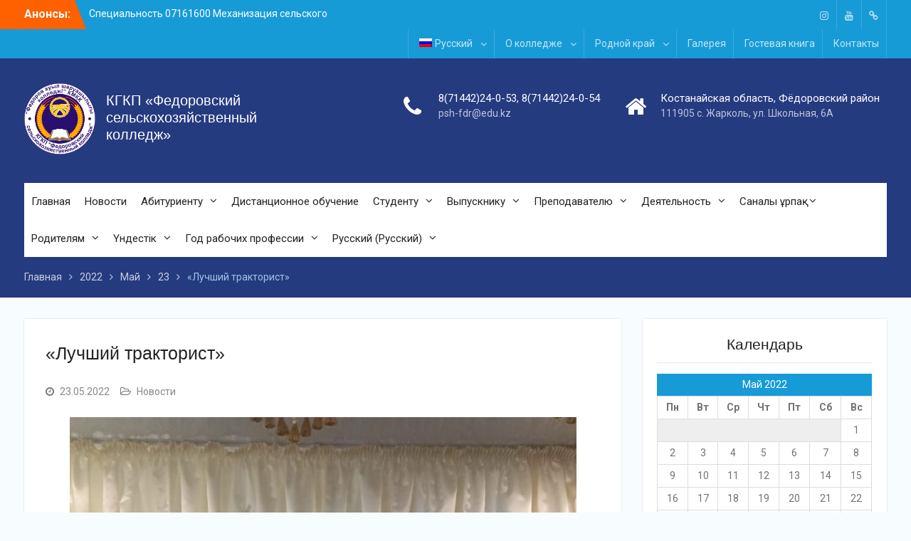

--- FILE ---
content_type: text/html; charset=UTF-8
request_url: https://psh-fdr.edu.kz/2022/05/23/luchshij-traktorist-2/
body_size: 22511
content:
<!DOCTYPE html> <html lang="ru-RU"><head>
	    <meta charset="UTF-8">
    <meta name="viewport" content="width=device-width, initial-scale=1">
    <link rel="profile" href="http://gmpg.org/xfn/11">
    <link rel="pingback" href="https://psh-fdr.edu.kz/xmlrpc.php">
    
<title>&#171;Лучший тракторист&#187; &#8212; КГКП «Федоровский сельскохозяйственный колледж»</title>
<meta name='robots' content='max-image-preview:large' />
<link rel="alternate" hreflang="ru" href="https://psh-fdr.edu.kz/2022/05/23/luchshij-traktorist-2/" />
<link rel='dns-prefetch' href='//fonts.googleapis.com' />
<link rel="alternate" type="application/rss+xml" title="КГКП «Федоровский сельскохозяйственный колледж» &raquo; Лента" href="https://psh-fdr.edu.kz/feed/" />
<link rel="alternate" type="application/rss+xml" title="КГКП «Федоровский сельскохозяйственный колледж» &raquo; Лента комментариев" href="https://psh-fdr.edu.kz/comments/feed/" />
<link rel="alternate" type="application/rss+xml" title="КГКП «Федоровский сельскохозяйственный колледж» &raquo; Лента комментариев к &laquo;&#171;Лучший тракторист&#187;&raquo;" href="https://psh-fdr.edu.kz/2022/05/23/luchshij-traktorist-2/feed/" />
<script type="text/javascript">
/* <![CDATA[ */
window._wpemojiSettings = {"baseUrl":"https:\/\/s.w.org\/images\/core\/emoji\/14.0.0\/72x72\/","ext":".png","svgUrl":"https:\/\/s.w.org\/images\/core\/emoji\/14.0.0\/svg\/","svgExt":".svg","source":{"concatemoji":"https:\/\/psh-fdr.edu.kz\/wp-includes\/js\/wp-emoji-release.min.js?ver=6.4.7"}};
/*! This file is auto-generated */
!function(i,n){var o,s,e;function c(e){try{var t={supportTests:e,timestamp:(new Date).valueOf()};sessionStorage.setItem(o,JSON.stringify(t))}catch(e){}}function p(e,t,n){e.clearRect(0,0,e.canvas.width,e.canvas.height),e.fillText(t,0,0);var t=new Uint32Array(e.getImageData(0,0,e.canvas.width,e.canvas.height).data),r=(e.clearRect(0,0,e.canvas.width,e.canvas.height),e.fillText(n,0,0),new Uint32Array(e.getImageData(0,0,e.canvas.width,e.canvas.height).data));return t.every(function(e,t){return e===r[t]})}function u(e,t,n){switch(t){case"flag":return n(e,"\ud83c\udff3\ufe0f\u200d\u26a7\ufe0f","\ud83c\udff3\ufe0f\u200b\u26a7\ufe0f")?!1:!n(e,"\ud83c\uddfa\ud83c\uddf3","\ud83c\uddfa\u200b\ud83c\uddf3")&&!n(e,"\ud83c\udff4\udb40\udc67\udb40\udc62\udb40\udc65\udb40\udc6e\udb40\udc67\udb40\udc7f","\ud83c\udff4\u200b\udb40\udc67\u200b\udb40\udc62\u200b\udb40\udc65\u200b\udb40\udc6e\u200b\udb40\udc67\u200b\udb40\udc7f");case"emoji":return!n(e,"\ud83e\udef1\ud83c\udffb\u200d\ud83e\udef2\ud83c\udfff","\ud83e\udef1\ud83c\udffb\u200b\ud83e\udef2\ud83c\udfff")}return!1}function f(e,t,n){var r="undefined"!=typeof WorkerGlobalScope&&self instanceof WorkerGlobalScope?new OffscreenCanvas(300,150):i.createElement("canvas"),a=r.getContext("2d",{willReadFrequently:!0}),o=(a.textBaseline="top",a.font="600 32px Arial",{});return e.forEach(function(e){o[e]=t(a,e,n)}),o}function t(e){var t=i.createElement("script");t.src=e,t.defer=!0,i.head.appendChild(t)}"undefined"!=typeof Promise&&(o="wpEmojiSettingsSupports",s=["flag","emoji"],n.supports={everything:!0,everythingExceptFlag:!0},e=new Promise(function(e){i.addEventListener("DOMContentLoaded",e,{once:!0})}),new Promise(function(t){var n=function(){try{var e=JSON.parse(sessionStorage.getItem(o));if("object"==typeof e&&"number"==typeof e.timestamp&&(new Date).valueOf()<e.timestamp+604800&&"object"==typeof e.supportTests)return e.supportTests}catch(e){}return null}();if(!n){if("undefined"!=typeof Worker&&"undefined"!=typeof OffscreenCanvas&&"undefined"!=typeof URL&&URL.createObjectURL&&"undefined"!=typeof Blob)try{var e="postMessage("+f.toString()+"("+[JSON.stringify(s),u.toString(),p.toString()].join(",")+"));",r=new Blob([e],{type:"text/javascript"}),a=new Worker(URL.createObjectURL(r),{name:"wpTestEmojiSupports"});return void(a.onmessage=function(e){c(n=e.data),a.terminate(),t(n)})}catch(e){}c(n=f(s,u,p))}t(n)}).then(function(e){for(var t in e)n.supports[t]=e[t],n.supports.everything=n.supports.everything&&n.supports[t],"flag"!==t&&(n.supports.everythingExceptFlag=n.supports.everythingExceptFlag&&n.supports[t]);n.supports.everythingExceptFlag=n.supports.everythingExceptFlag&&!n.supports.flag,n.DOMReady=!1,n.readyCallback=function(){n.DOMReady=!0}}).then(function(){return e}).then(function(){var e;n.supports.everything||(n.readyCallback(),(e=n.source||{}).concatemoji?t(e.concatemoji):e.wpemoji&&e.twemoji&&(t(e.twemoji),t(e.wpemoji)))}))}((window,document),window._wpemojiSettings);
/* ]]> */
</script>
<link rel='stylesheet' id='embed-pdf-viewer-css' href='https://psh-fdr.edu.kz/wp-content/plugins/embed-pdf-viewer/css/embed-pdf-viewer.css?ver=6.4.7' type='text/css' media='screen' />
<style id='wp-emoji-styles-inline-css' type='text/css'>

	img.wp-smiley, img.emoji {
		display: inline !important;
		border: none !important;
		box-shadow: none !important;
		height: 1em !important;
		width: 1em !important;
		margin: 0 0.07em !important;
		vertical-align: -0.1em !important;
		background: none !important;
		padding: 0 !important;
	}
</style>
<link rel='stylesheet' id='wp-block-library-css' href='https://psh-fdr.edu.kz/wp-includes/css/dist/block-library/style.min.css?ver=6.4.7' type='text/css' media='all' />
<style id='wp-block-library-theme-inline-css' type='text/css'>
.wp-block-audio figcaption{color:#555;font-size:13px;text-align:center}.is-dark-theme .wp-block-audio figcaption{color:hsla(0,0%,100%,.65)}.wp-block-audio{margin:0 0 1em}.wp-block-code{border:1px solid #ccc;border-radius:4px;font-family:Menlo,Consolas,monaco,monospace;padding:.8em 1em}.wp-block-embed figcaption{color:#555;font-size:13px;text-align:center}.is-dark-theme .wp-block-embed figcaption{color:hsla(0,0%,100%,.65)}.wp-block-embed{margin:0 0 1em}.blocks-gallery-caption{color:#555;font-size:13px;text-align:center}.is-dark-theme .blocks-gallery-caption{color:hsla(0,0%,100%,.65)}.wp-block-image figcaption{color:#555;font-size:13px;text-align:center}.is-dark-theme .wp-block-image figcaption{color:hsla(0,0%,100%,.65)}.wp-block-image{margin:0 0 1em}.wp-block-pullquote{border-bottom:4px solid;border-top:4px solid;color:currentColor;margin-bottom:1.75em}.wp-block-pullquote cite,.wp-block-pullquote footer,.wp-block-pullquote__citation{color:currentColor;font-size:.8125em;font-style:normal;text-transform:uppercase}.wp-block-quote{border-left:.25em solid;margin:0 0 1.75em;padding-left:1em}.wp-block-quote cite,.wp-block-quote footer{color:currentColor;font-size:.8125em;font-style:normal;position:relative}.wp-block-quote.has-text-align-right{border-left:none;border-right:.25em solid;padding-left:0;padding-right:1em}.wp-block-quote.has-text-align-center{border:none;padding-left:0}.wp-block-quote.is-large,.wp-block-quote.is-style-large,.wp-block-quote.is-style-plain{border:none}.wp-block-search .wp-block-search__label{font-weight:700}.wp-block-search__button{border:1px solid #ccc;padding:.375em .625em}:where(.wp-block-group.has-background){padding:1.25em 2.375em}.wp-block-separator.has-css-opacity{opacity:.4}.wp-block-separator{border:none;border-bottom:2px solid;margin-left:auto;margin-right:auto}.wp-block-separator.has-alpha-channel-opacity{opacity:1}.wp-block-separator:not(.is-style-wide):not(.is-style-dots){width:100px}.wp-block-separator.has-background:not(.is-style-dots){border-bottom:none;height:1px}.wp-block-separator.has-background:not(.is-style-wide):not(.is-style-dots){height:2px}.wp-block-table{margin:0 0 1em}.wp-block-table td,.wp-block-table th{word-break:normal}.wp-block-table figcaption{color:#555;font-size:13px;text-align:center}.is-dark-theme .wp-block-table figcaption{color:hsla(0,0%,100%,.65)}.wp-block-video figcaption{color:#555;font-size:13px;text-align:center}.is-dark-theme .wp-block-video figcaption{color:hsla(0,0%,100%,.65)}.wp-block-video{margin:0 0 1em}.wp-block-template-part.has-background{margin-bottom:0;margin-top:0;padding:1.25em 2.375em}
</style>
<style id='classic-theme-styles-inline-css' type='text/css'>
/*! This file is auto-generated */
.wp-block-button__link{color:#fff;background-color:#32373c;border-radius:9999px;box-shadow:none;text-decoration:none;padding:calc(.667em + 2px) calc(1.333em + 2px);font-size:1.125em}.wp-block-file__button{background:#32373c;color:#fff;text-decoration:none}
</style>
<style id='global-styles-inline-css' type='text/css'>
body{--wp--preset--color--black: #000000;--wp--preset--color--cyan-bluish-gray: #abb8c3;--wp--preset--color--white: #ffffff;--wp--preset--color--pale-pink: #f78da7;--wp--preset--color--vivid-red: #cf2e2e;--wp--preset--color--luminous-vivid-orange: #ff6900;--wp--preset--color--luminous-vivid-amber: #fcb900;--wp--preset--color--light-green-cyan: #7bdcb5;--wp--preset--color--vivid-green-cyan: #00d084;--wp--preset--color--pale-cyan-blue: #8ed1fc;--wp--preset--color--vivid-cyan-blue: #0693e3;--wp--preset--color--vivid-purple: #9b51e0;--wp--preset--gradient--vivid-cyan-blue-to-vivid-purple: linear-gradient(135deg,rgba(6,147,227,1) 0%,rgb(155,81,224) 100%);--wp--preset--gradient--light-green-cyan-to-vivid-green-cyan: linear-gradient(135deg,rgb(122,220,180) 0%,rgb(0,208,130) 100%);--wp--preset--gradient--luminous-vivid-amber-to-luminous-vivid-orange: linear-gradient(135deg,rgba(252,185,0,1) 0%,rgba(255,105,0,1) 100%);--wp--preset--gradient--luminous-vivid-orange-to-vivid-red: linear-gradient(135deg,rgba(255,105,0,1) 0%,rgb(207,46,46) 100%);--wp--preset--gradient--very-light-gray-to-cyan-bluish-gray: linear-gradient(135deg,rgb(238,238,238) 0%,rgb(169,184,195) 100%);--wp--preset--gradient--cool-to-warm-spectrum: linear-gradient(135deg,rgb(74,234,220) 0%,rgb(151,120,209) 20%,rgb(207,42,186) 40%,rgb(238,44,130) 60%,rgb(251,105,98) 80%,rgb(254,248,76) 100%);--wp--preset--gradient--blush-light-purple: linear-gradient(135deg,rgb(255,206,236) 0%,rgb(152,150,240) 100%);--wp--preset--gradient--blush-bordeaux: linear-gradient(135deg,rgb(254,205,165) 0%,rgb(254,45,45) 50%,rgb(107,0,62) 100%);--wp--preset--gradient--luminous-dusk: linear-gradient(135deg,rgb(255,203,112) 0%,rgb(199,81,192) 50%,rgb(65,88,208) 100%);--wp--preset--gradient--pale-ocean: linear-gradient(135deg,rgb(255,245,203) 0%,rgb(182,227,212) 50%,rgb(51,167,181) 100%);--wp--preset--gradient--electric-grass: linear-gradient(135deg,rgb(202,248,128) 0%,rgb(113,206,126) 100%);--wp--preset--gradient--midnight: linear-gradient(135deg,rgb(2,3,129) 0%,rgb(40,116,252) 100%);--wp--preset--font-size--small: 13px;--wp--preset--font-size--medium: 20px;--wp--preset--font-size--large: 36px;--wp--preset--font-size--x-large: 42px;--wp--preset--spacing--20: 0.44rem;--wp--preset--spacing--30: 0.67rem;--wp--preset--spacing--40: 1rem;--wp--preset--spacing--50: 1.5rem;--wp--preset--spacing--60: 2.25rem;--wp--preset--spacing--70: 3.38rem;--wp--preset--spacing--80: 5.06rem;--wp--preset--shadow--natural: 6px 6px 9px rgba(0, 0, 0, 0.2);--wp--preset--shadow--deep: 12px 12px 50px rgba(0, 0, 0, 0.4);--wp--preset--shadow--sharp: 6px 6px 0px rgba(0, 0, 0, 0.2);--wp--preset--shadow--outlined: 6px 6px 0px -3px rgba(255, 255, 255, 1), 6px 6px rgba(0, 0, 0, 1);--wp--preset--shadow--crisp: 6px 6px 0px rgba(0, 0, 0, 1);}:where(.is-layout-flex){gap: 0.5em;}:where(.is-layout-grid){gap: 0.5em;}body .is-layout-flow > .alignleft{float: left;margin-inline-start: 0;margin-inline-end: 2em;}body .is-layout-flow > .alignright{float: right;margin-inline-start: 2em;margin-inline-end: 0;}body .is-layout-flow > .aligncenter{margin-left: auto !important;margin-right: auto !important;}body .is-layout-constrained > .alignleft{float: left;margin-inline-start: 0;margin-inline-end: 2em;}body .is-layout-constrained > .alignright{float: right;margin-inline-start: 2em;margin-inline-end: 0;}body .is-layout-constrained > .aligncenter{margin-left: auto !important;margin-right: auto !important;}body .is-layout-constrained > :where(:not(.alignleft):not(.alignright):not(.alignfull)){max-width: var(--wp--style--global--content-size);margin-left: auto !important;margin-right: auto !important;}body .is-layout-constrained > .alignwide{max-width: var(--wp--style--global--wide-size);}body .is-layout-flex{display: flex;}body .is-layout-flex{flex-wrap: wrap;align-items: center;}body .is-layout-flex > *{margin: 0;}body .is-layout-grid{display: grid;}body .is-layout-grid > *{margin: 0;}:where(.wp-block-columns.is-layout-flex){gap: 2em;}:where(.wp-block-columns.is-layout-grid){gap: 2em;}:where(.wp-block-post-template.is-layout-flex){gap: 1.25em;}:where(.wp-block-post-template.is-layout-grid){gap: 1.25em;}.has-black-color{color: var(--wp--preset--color--black) !important;}.has-cyan-bluish-gray-color{color: var(--wp--preset--color--cyan-bluish-gray) !important;}.has-white-color{color: var(--wp--preset--color--white) !important;}.has-pale-pink-color{color: var(--wp--preset--color--pale-pink) !important;}.has-vivid-red-color{color: var(--wp--preset--color--vivid-red) !important;}.has-luminous-vivid-orange-color{color: var(--wp--preset--color--luminous-vivid-orange) !important;}.has-luminous-vivid-amber-color{color: var(--wp--preset--color--luminous-vivid-amber) !important;}.has-light-green-cyan-color{color: var(--wp--preset--color--light-green-cyan) !important;}.has-vivid-green-cyan-color{color: var(--wp--preset--color--vivid-green-cyan) !important;}.has-pale-cyan-blue-color{color: var(--wp--preset--color--pale-cyan-blue) !important;}.has-vivid-cyan-blue-color{color: var(--wp--preset--color--vivid-cyan-blue) !important;}.has-vivid-purple-color{color: var(--wp--preset--color--vivid-purple) !important;}.has-black-background-color{background-color: var(--wp--preset--color--black) !important;}.has-cyan-bluish-gray-background-color{background-color: var(--wp--preset--color--cyan-bluish-gray) !important;}.has-white-background-color{background-color: var(--wp--preset--color--white) !important;}.has-pale-pink-background-color{background-color: var(--wp--preset--color--pale-pink) !important;}.has-vivid-red-background-color{background-color: var(--wp--preset--color--vivid-red) !important;}.has-luminous-vivid-orange-background-color{background-color: var(--wp--preset--color--luminous-vivid-orange) !important;}.has-luminous-vivid-amber-background-color{background-color: var(--wp--preset--color--luminous-vivid-amber) !important;}.has-light-green-cyan-background-color{background-color: var(--wp--preset--color--light-green-cyan) !important;}.has-vivid-green-cyan-background-color{background-color: var(--wp--preset--color--vivid-green-cyan) !important;}.has-pale-cyan-blue-background-color{background-color: var(--wp--preset--color--pale-cyan-blue) !important;}.has-vivid-cyan-blue-background-color{background-color: var(--wp--preset--color--vivid-cyan-blue) !important;}.has-vivid-purple-background-color{background-color: var(--wp--preset--color--vivid-purple) !important;}.has-black-border-color{border-color: var(--wp--preset--color--black) !important;}.has-cyan-bluish-gray-border-color{border-color: var(--wp--preset--color--cyan-bluish-gray) !important;}.has-white-border-color{border-color: var(--wp--preset--color--white) !important;}.has-pale-pink-border-color{border-color: var(--wp--preset--color--pale-pink) !important;}.has-vivid-red-border-color{border-color: var(--wp--preset--color--vivid-red) !important;}.has-luminous-vivid-orange-border-color{border-color: var(--wp--preset--color--luminous-vivid-orange) !important;}.has-luminous-vivid-amber-border-color{border-color: var(--wp--preset--color--luminous-vivid-amber) !important;}.has-light-green-cyan-border-color{border-color: var(--wp--preset--color--light-green-cyan) !important;}.has-vivid-green-cyan-border-color{border-color: var(--wp--preset--color--vivid-green-cyan) !important;}.has-pale-cyan-blue-border-color{border-color: var(--wp--preset--color--pale-cyan-blue) !important;}.has-vivid-cyan-blue-border-color{border-color: var(--wp--preset--color--vivid-cyan-blue) !important;}.has-vivid-purple-border-color{border-color: var(--wp--preset--color--vivid-purple) !important;}.has-vivid-cyan-blue-to-vivid-purple-gradient-background{background: var(--wp--preset--gradient--vivid-cyan-blue-to-vivid-purple) !important;}.has-light-green-cyan-to-vivid-green-cyan-gradient-background{background: var(--wp--preset--gradient--light-green-cyan-to-vivid-green-cyan) !important;}.has-luminous-vivid-amber-to-luminous-vivid-orange-gradient-background{background: var(--wp--preset--gradient--luminous-vivid-amber-to-luminous-vivid-orange) !important;}.has-luminous-vivid-orange-to-vivid-red-gradient-background{background: var(--wp--preset--gradient--luminous-vivid-orange-to-vivid-red) !important;}.has-very-light-gray-to-cyan-bluish-gray-gradient-background{background: var(--wp--preset--gradient--very-light-gray-to-cyan-bluish-gray) !important;}.has-cool-to-warm-spectrum-gradient-background{background: var(--wp--preset--gradient--cool-to-warm-spectrum) !important;}.has-blush-light-purple-gradient-background{background: var(--wp--preset--gradient--blush-light-purple) !important;}.has-blush-bordeaux-gradient-background{background: var(--wp--preset--gradient--blush-bordeaux) !important;}.has-luminous-dusk-gradient-background{background: var(--wp--preset--gradient--luminous-dusk) !important;}.has-pale-ocean-gradient-background{background: var(--wp--preset--gradient--pale-ocean) !important;}.has-electric-grass-gradient-background{background: var(--wp--preset--gradient--electric-grass) !important;}.has-midnight-gradient-background{background: var(--wp--preset--gradient--midnight) !important;}.has-small-font-size{font-size: var(--wp--preset--font-size--small) !important;}.has-medium-font-size{font-size: var(--wp--preset--font-size--medium) !important;}.has-large-font-size{font-size: var(--wp--preset--font-size--large) !important;}.has-x-large-font-size{font-size: var(--wp--preset--font-size--x-large) !important;}
.wp-block-navigation a:where(:not(.wp-element-button)){color: inherit;}
:where(.wp-block-post-template.is-layout-flex){gap: 1.25em;}:where(.wp-block-post-template.is-layout-grid){gap: 1.25em;}
:where(.wp-block-columns.is-layout-flex){gap: 2em;}:where(.wp-block-columns.is-layout-grid){gap: 2em;}
.wp-block-pullquote{font-size: 1.5em;line-height: 1.6;}
</style>
<link rel='stylesheet' id='wpml-menu-item-0-css' href='//psh-fdr.edu.kz/wp-content/plugins/sitepress-multilingual-cms/templates/language-switchers/menu-item/style.css?ver=1' type='text/css' media='all' />
<link rel='stylesheet' id='university-hub-font-awesome-css' href='https://psh-fdr.edu.kz/wp-content/themes/university-hub/third-party/font-awesome/css/font-awesome.min.css?ver=4.7.0' type='text/css' media='all' />
<link rel='stylesheet' id='university-hub-google-fonts-css' href='https://fonts.googleapis.com/css?family=Roboto%3A400%2C700%2C900%2C400italic%2C700italic%2C900italic&#038;subset=latin%2Clatin-ext' type='text/css' media='all' />
<link rel='stylesheet' id='jquery-sidr-css' href='https://psh-fdr.edu.kz/wp-content/themes/university-hub/third-party/sidr/css/jquery.sidr.dark.min.css?ver=2.2.1' type='text/css' media='all' />
<link rel='stylesheet' id='owlcarousel-css' href='https://psh-fdr.edu.kz/wp-content/themes/university-hub/lib/owlcarousel2-2.3.4/assets/owl.carousel.min.css?ver=2.3.4' type='text/css' media='all' />
<link rel='stylesheet' id='owlcarousel-theme-css' href='https://psh-fdr.edu.kz/wp-content/themes/university-hub/lib/owlcarousel2-2.3.4/assets/owl.theme.default.min.css?ver=2.3.4' type='text/css' media='all' />
<link rel='stylesheet' id='fancybox-css' href='https://psh-fdr.edu.kz/wp-content/themes/university-hub/lib/fancybox-3.5.6/jquery.fancybox.min.css?ver=3.5.6' type='text/css' media='all' />
<link rel='stylesheet' id='orbisius_ct_university_hub_child_theme_parent_style-css' href='https://psh-fdr.edu.kz/wp-content/themes/university-hub/style.css?ver=1644303548' type='text/css' media='all' />
<link rel='stylesheet' id='orbisius_ct_university_hub_child_theme_parent_style_child_style-css' href='https://psh-fdr.edu.kz/wp-content/themes/university-hub-child-theme/style.css?ver=1706385396' type='text/css' media='all' />
<script type="text/javascript" src="https://psh-fdr.edu.kz/wp-content/themes/university-hub/lib/jquery-3.3.1.min.js?ver=6.4.7" id="jquery-core-js"></script>
<script type="text/javascript" src="https://psh-fdr.edu.kz/wp-includes/js/jquery/jquery-migrate.min.js?ver=3.4.1" id="jquery-migrate-js"></script>
<link rel="https://api.w.org/" href="https://psh-fdr.edu.kz/wp-json/" /><link rel="alternate" type="application/json" href="https://psh-fdr.edu.kz/wp-json/wp/v2/posts/4775" /><link rel="EditURI" type="application/rsd+xml" title="RSD" href="https://psh-fdr.edu.kz/xmlrpc.php?rsd" />
<meta name="generator" content="WordPress 6.4.7" />
<link rel="canonical" href="https://psh-fdr.edu.kz/2022/05/23/luchshij-traktorist-2/" />
<link rel='shortlink' href='https://psh-fdr.edu.kz/?p=4775' />
<link rel="alternate" type="application/json+oembed" href="https://psh-fdr.edu.kz/wp-json/oembed/1.0/embed?url=https%3A%2F%2Fpsh-fdr.edu.kz%2F2022%2F05%2F23%2Fluchshij-traktorist-2%2F" />
<link rel="alternate" type="text/xml+oembed" href="https://psh-fdr.edu.kz/wp-json/oembed/1.0/embed?url=https%3A%2F%2Fpsh-fdr.edu.kz%2F2022%2F05%2F23%2Fluchshij-traktorist-2%2F&#038;format=xml" />
<meta name="generator" content="WPML ver:4.2.9 stt:1,64,46;" />
<link rel="icon" href="https://psh-fdr.edu.kz/wp-content/uploads/2021/02/cropped-logo-32x32.png" sizes="32x32" />
<link rel="icon" href="https://psh-fdr.edu.kz/wp-content/uploads/2021/02/cropped-logo-192x192.png" sizes="192x192" />
<link rel="apple-touch-icon" href="https://psh-fdr.edu.kz/wp-content/uploads/2021/02/cropped-logo-180x180.png" />
<meta name="msapplication-TileImage" content="https://psh-fdr.edu.kz/wp-content/uploads/2021/02/cropped-logo-270x270.png" />
</head>

<body class="post-template-default single single-post postid-4775 single-format-standard wp-custom-logo wp-embed-responsive global-layout-right-sidebar slider-disabled">

	    <div id="page" class="hfeed site">
    <a class="skip-link screen-reader-text" href="#content">Перейти к контенту</a>		<div class="mobile-nav-wrap">
		<a id="mobile-trigger" href="#mob-menu"><i class="fa fa-bars"></i></a>
		<div id="mob-menu">
			<ul id="menu-glavnoe-menyu" class="menu"><li id="menu-item-676" class="menu-item menu-item-type-post_type menu-item-object-page menu-item-home menu-item-676"><a href="https://psh-fdr.edu.kz/">Главная</a></li>
<li id="menu-item-16" class="menu-item menu-item-type-taxonomy menu-item-object-category current-post-ancestor current-menu-parent current-post-parent menu-item-16"><a href="https://psh-fdr.edu.kz/category/news/">Новости</a></li>
<li id="menu-item-71" class="menu-item menu-item-type-custom menu-item-object-custom menu-item-has-children menu-item-71"><a href="#">Абитуриенту</a>
<ul class="sub-menu">
	<li id="menu-item-3616" class="menu-item menu-item-type-post_type menu-item-object-page menu-item-3616"><a href="https://psh-fdr.edu.kz/virtualnaya-priemnaya-komissiya/">Приемная комиссия</a></li>
	<li id="menu-item-3370" class="menu-item menu-item-type-post_type menu-item-object-page menu-item-3370"><a href="https://psh-fdr.edu.kz/nabor-2020-goda/">Набор 2025 года</a></li>
	<li id="menu-item-4506" class="menu-item menu-item-type-post_type menu-item-object-page menu-item-4506"><a href="https://psh-fdr.edu.kz/spisok-abiturientov-podavshih-zayavlenie/">Список абитуриентов подавших заявление</a></li>
	<li id="menu-item-138" class="menu-item menu-item-type-post_type menu-item-object-page menu-item-138"><a href="https://psh-fdr.edu.kz/admission-rules/">Правила приема</a></li>
	<li id="menu-item-137" class="menu-item menu-item-type-post_type menu-item-object-page menu-item-137"><a href="https://psh-fdr.edu.kz/specialty-information/">Информация о специальностях</a></li>
	<li id="menu-item-849" class="menu-item menu-item-type-post_type menu-item-object-page menu-item-849"><a href="https://psh-fdr.edu.kz/kafedry/">Документы необходимые для поступления</a></li>
	<li id="menu-item-3610" class="menu-item menu-item-type-post_type menu-item-object-page menu-item-3610"><a href="https://psh-fdr.edu.kz/kak-podat-dokumenty-v-kolledzh-onlajn/">Как подать документы в колледж онлайн</a></li>
	<li id="menu-item-3512" class="menu-item menu-item-type-post_type menu-item-object-page menu-item-3512"><a href="https://psh-fdr.edu.kz/grafik-raboty-priemnoj-komissii/">График работы приемной комиссии</a></li>
</ul>
</li>
<li id="menu-item-3038" class="menu-item menu-item-type-post_type menu-item-object-page menu-item-3038"><a href="https://psh-fdr.edu.kz/distanczionnoe-obuchenie/">Дистанционное обучение</a></li>
<li id="menu-item-72" class="menu-item menu-item-type-custom menu-item-object-custom menu-item-has-children menu-item-72"><a href="#">Студенту</a>
<ul class="sub-menu">
	<li id="menu-item-140" class="menu-item menu-item-type-post_type menu-item-object-page menu-item-140"><a href="https://psh-fdr.edu.kz/exam-session-schedule/">Итоговая аттестация обучающихся</a></li>
	<li id="menu-item-3417" class="menu-item menu-item-type-post_type menu-item-object-page menu-item-3417"><a href="https://psh-fdr.edu.kz/grafik-proizvodstvennoj-praktiki/">График производственной практики</a></li>
	<li id="menu-item-149" class="menu-item menu-item-type-custom menu-item-object-custom menu-item-has-children menu-item-149"><a href="#">Библиотека</a>
	<ul class="sub-menu">
		<li id="menu-item-151" class="menu-item menu-item-type-post_type menu-item-object-page menu-item-151"><a href="https://psh-fdr.edu.kz/library-information/">Сведения о библиотеке</a></li>
		<li id="menu-item-150" class="menu-item menu-item-type-post_type menu-item-object-page menu-item-150"><a href="https://psh-fdr.edu.kz/library-terms-of-use/">Правила пользования библиотекой</a></li>
		<li id="menu-item-152" class="menu-item menu-item-type-post_type menu-item-object-page menu-item-152"><a href="https://psh-fdr.edu.kz/digital-catalogue/">Электронный каталог</a></li>
	</ul>
</li>
	<li id="menu-item-142" class="menu-item menu-item-type-post_type menu-item-object-page menu-item-142"><a href="https://psh-fdr.edu.kz/contests/">Конкурсы</a></li>
	<li id="menu-item-143" class="menu-item menu-item-type-post_type menu-item-object-page menu-item-143"><a href="https://psh-fdr.edu.kz/guidelines-and-guidelines/">Памятки и методические рекомендации</a></li>
	<li id="menu-item-144" class="menu-item menu-item-type-post_type menu-item-object-page menu-item-144"><a href="https://psh-fdr.edu.kz/dormitory-rules/">Правила распорядка в колледже и общежитии</a></li>
	<li id="menu-item-146" class="menu-item menu-item-type-post_type menu-item-object-page menu-item-146"><a href="https://psh-fdr.edu.kz/timetable/">Расписание занятий</a></li>
	<li id="menu-item-147" class="menu-item menu-item-type-post_type menu-item-object-page menu-item-147"><a href="https://psh-fdr.edu.kz/schedule-of-clubs-and-clubs/">Расписание кружков и секций</a></li>
	<li id="menu-item-148" class="menu-item menu-item-type-post_type menu-item-object-page menu-item-148"><a href="https://psh-fdr.edu.kz/rating/">Рейтинг</a></li>
	<li id="menu-item-1322" class="menu-item menu-item-type-post_type menu-item-object-page menu-item-1322"><a href="https://psh-fdr.edu.kz/startup/">Startup</a></li>
	<li id="menu-item-1462" class="menu-item menu-item-type-post_type menu-item-object-page menu-item-1462"><a href="https://psh-fdr.edu.kz/kodeks-chesti-studenta/">Кодекс чести студента</a></li>
	<li id="menu-item-1705" class="menu-item menu-item-type-post_type menu-item-object-page menu-item-1705"><a href="https://psh-fdr.edu.kz/pamyatka-pervokursniku/">Путеводитель первокурсника</a></li>
	<li id="menu-item-1995" class="menu-item menu-item-type-post_type menu-item-object-page menu-item-has-children menu-item-1995"><a href="https://psh-fdr.edu.kz/psihologicheskaya-sluzhba/">Психологическая служба</a>
	<ul class="sub-menu">
		<li id="menu-item-1997" class="menu-item menu-item-type-post_type menu-item-object-page menu-item-1997"><a href="https://psh-fdr.edu.kz/rekomendaczii-psihologa/">Рекомендации психолога</a></li>
		<li id="menu-item-1996" class="menu-item menu-item-type-post_type menu-item-object-page menu-item-1996"><a href="https://psh-fdr.edu.kz/pamyatki/">Памятки</a></li>
	</ul>
</li>
	<li id="menu-item-3257" class="menu-item menu-item-type-post_type menu-item-object-page menu-item-3257"><a href="https://psh-fdr.edu.kz/pravoporyadok/">Правопорядок</a></li>
</ul>
</li>
<li id="menu-item-73" class="menu-item menu-item-type-custom menu-item-object-custom menu-item-has-children menu-item-73"><a href="#">Выпускнику</a>
<ul class="sub-menu">
	<li id="menu-item-67" class="menu-item menu-item-type-post_type menu-item-object-page menu-item-67"><a href="https://psh-fdr.edu.kz/college-is-proud-of-them-2/">Ими гордится колледж</a></li>
	<li id="menu-item-317" class="menu-item menu-item-type-post_type menu-item-object-page menu-item-317"><a href="https://psh-fdr.edu.kz/graduation-announcements/">Объявления</a></li>
	<li id="menu-item-319" class="menu-item menu-item-type-post_type menu-item-object-page menu-item-319"><a href="https://psh-fdr.edu.kz/sample-cv-2/">Образец оформления резюме</a></li>
	<li id="menu-item-4420" class="menu-item menu-item-type-post_type menu-item-object-page menu-item-4420"><a href="https://psh-fdr.edu.kz/trudoustrojstvo-vypusknikov/">Трудоустройство выпускников</a></li>
</ul>
</li>
<li id="menu-item-74" class="menu-item menu-item-type-custom menu-item-object-custom menu-item-has-children menu-item-74"><a href="#">Преподавателю</a>
<ul class="sub-menu">
	<li id="menu-item-3881" class="menu-item menu-item-type-post_type menu-item-object-page menu-item-has-children menu-item-3881"><a href="https://psh-fdr.edu.kz/virtualnaya-metodicheskaya-sistema/">Виртуальная методическая служба</a>
	<ul class="sub-menu">
		<li id="menu-item-3886" class="menu-item menu-item-type-post_type menu-item-object-page menu-item-3886"><a href="https://psh-fdr.edu.kz/arhiv-dokumentov/">Архив документов</a></li>
		<li id="menu-item-2234" class="menu-item menu-item-type-post_type menu-item-object-page menu-item-2234"><a href="https://psh-fdr.edu.kz/metodicheskie-rekomendaczii/">Методические рекомендации</a></li>
		<li id="menu-item-3891" class="menu-item menu-item-type-post_type menu-item-object-page menu-item-3891"><a href="https://psh-fdr.edu.kz/vnedrenie-sovremennyh-informaczionnyh-tehnologij/">Внедрение современных информационных технологий</a></li>
		<li id="menu-item-3896" class="menu-item menu-item-type-post_type menu-item-object-page menu-item-3896"><a href="https://psh-fdr.edu.kz/distanczionnye-formy-povysheniya-kvalifikaczii/">Дистанционные формы повышения квалификации</a></li>
		<li id="menu-item-3901" class="menu-item menu-item-type-post_type menu-item-object-page menu-item-3901"><a href="https://psh-fdr.edu.kz/metodicheskaya-pomoshh/">Методическая помощь</a></li>
		<li id="menu-item-3918" class="menu-item menu-item-type-post_type menu-item-object-page menu-item-3918"><a href="https://psh-fdr.edu.kz/translyacziya-i-disseminacziya-ipo/">Трансляция и диссеминация ИПО</a></li>
		<li id="menu-item-3919" class="menu-item menu-item-type-post_type menu-item-object-page menu-item-3919"><a href="https://psh-fdr.edu.kz/programmno-metodicheskij-blok/">Программно-методический блок</a></li>
		<li id="menu-item-3920" class="menu-item menu-item-type-post_type menu-item-object-page menu-item-3920"><a href="https://psh-fdr.edu.kz/normativno-pravovoj-blok/">Нормативно-правовой блок</a></li>
		<li id="menu-item-3921" class="menu-item menu-item-type-post_type menu-item-object-page menu-item-3921"><a href="https://psh-fdr.edu.kz/nauchno-teoreticheskij-blok/">Научно-теоретический блок</a></li>
		<li id="menu-item-1676" class="menu-item menu-item-type-post_type menu-item-object-page menu-item-1676"><a href="https://psh-fdr.edu.kz/videouroki/">Видеоуроки</a></li>
	</ul>
</li>
	<li id="menu-item-1289" class="menu-item menu-item-type-post_type menu-item-object-page menu-item-1289"><a href="https://psh-fdr.edu.kz/shtatnoe-raspisanie-i-tarifikacziya/">Штатное расписание  и тарификация</a></li>
	<li id="menu-item-133" class="menu-item menu-item-type-post_type menu-item-object-page menu-item-133"><a href="https://psh-fdr.edu.kz/rules-of-pedagogical-ethics/">Правила педагогической этики</a></li>
	<li id="menu-item-2127" class="menu-item menu-item-type-post_type menu-item-object-page menu-item-has-children menu-item-2127"><a href="https://psh-fdr.edu.kz/uchebno-metodicheskij-kompleks/">Учебно-методический комплекс</a>
	<ul class="sub-menu">
		<li id="menu-item-2129" class="menu-item menu-item-type-post_type menu-item-object-page menu-item-2129"><a href="https://psh-fdr.edu.kz/klassnye-chasy/">Классные часы</a></li>
		<li id="menu-item-2160" class="menu-item menu-item-type-post_type menu-item-object-page menu-item-2160"><a href="https://psh-fdr.edu.kz/polozheniya-konkursov-professionalnogo-masterstva/">Положения конкурсов профессионального мастерства</a></li>
		<li id="menu-item-2185" class="menu-item menu-item-type-post_type menu-item-object-page menu-item-2185"><a href="https://psh-fdr.edu.kz/metodicheskie-razrabotki-urokov/">Методические разработки уроков</a></li>
	</ul>
</li>
	<li id="menu-item-2206" class="menu-item menu-item-type-post_type menu-item-object-page menu-item-2206"><a href="https://psh-fdr.edu.kz/standarty-worldskills/">Стандарты Worldskills</a></li>
	<li id="menu-item-4409" class="menu-item menu-item-type-post_type menu-item-object-page menu-item-4409"><a href="https://psh-fdr.edu.kz/akkreditacziya/">Аттестация и аккредитация</a></li>
</ul>
</li>
<li id="menu-item-75" class="menu-item menu-item-type-custom menu-item-object-custom menu-item-has-children menu-item-75"><a href="#">Деятельность</a>
<ul class="sub-menu">
	<li id="menu-item-201" class="menu-item menu-item-type-custom menu-item-object-custom menu-item-has-children menu-item-201"><a href="#">Учебная работа</a>
	<ul class="sub-menu">
		<li id="menu-item-4883" class="menu-item menu-item-type-post_type menu-item-object-page menu-item-4883"><a href="https://psh-fdr.edu.kz/rabochie-uchebnye-plany/">Рабочие учебные планы</a></li>
		<li id="menu-item-1562" class="menu-item menu-item-type-post_type menu-item-object-page menu-item-1562"><a href="https://psh-fdr.edu.kz/grafik-uchebnogo-proczessa-na-2019-2020-uchebnyj-god/">График учебного процесса на 2023-2024 учебный год</a></li>
		<li id="menu-item-1582" class="menu-item menu-item-type-post_type menu-item-object-page menu-item-1582"><a href="https://psh-fdr.edu.kz/fakultativy/">Факультативы</a></li>
		<li id="menu-item-1613" class="menu-item menu-item-type-post_type menu-item-object-page menu-item-1613"><a href="https://psh-fdr.edu.kz/raspisanie-zvonkov/">Расписание звонков</a></li>
	</ul>
</li>
	<li id="menu-item-171" class="menu-item menu-item-type-post_type menu-item-object-page menu-item-has-children menu-item-171"><a href="https://psh-fdr.edu.kz/college-plan/">Учебно-воспитательная работа</a>
	<ul class="sub-menu">
		<li id="menu-item-1930" class="menu-item menu-item-type-post_type menu-item-object-page menu-item-1930"><a href="https://psh-fdr.edu.kz/plan-vospitatelnoj-raboty/">План воспитательной работы</a></li>
	</ul>
</li>
	<li id="menu-item-1520" class="menu-item menu-item-type-post_type menu-item-object-page menu-item-has-children menu-item-1520"><a href="https://psh-fdr.edu.kz/uchebno-proizvodstvennaya-rabota/">Учебно-производственная работа</a>
	<ul class="sub-menu">
		<li id="menu-item-1814" class="menu-item menu-item-type-post_type menu-item-object-page menu-item-1814"><a href="https://psh-fdr.edu.kz/dualnoe-obuchenie/">Дуальное обучение</a></li>
		<li id="menu-item-1882" class="menu-item menu-item-type-post_type menu-item-object-page menu-item-has-children menu-item-1882"><a href="https://psh-fdr.edu.kz/proizvodstvennaya-praktika/">Производственная практика</a>
		<ul class="sub-menu">
			<li id="menu-item-1883" class="menu-item menu-item-type-post_type menu-item-object-page menu-item-1883"><a href="https://psh-fdr.edu.kz/pravila-provedeniya-proizvodstvennoj-praktiki/">Правила проведения производственной практики</a></li>
			<li id="menu-item-1912" class="menu-item menu-item-type-post_type menu-item-object-page menu-item-1912"><a href="https://psh-fdr.edu.kz/dokumentacziya-proizvodstvennoj-praktiki/">Документация производственной практики</a></li>
			<li id="menu-item-2024" class="menu-item menu-item-type-post_type menu-item-object-page menu-item-2024"><a href="https://psh-fdr.edu.kz/grafik-provedeniya-praktiki/">График проведения практики</a></li>
		</ul>
</li>
		<li id="menu-item-1826" class="menu-item menu-item-type-post_type menu-item-object-page menu-item-1826"><a href="https://psh-fdr.edu.kz/soczialnoe-partnerstvo/">Социальное партнерство</a></li>
		<li id="menu-item-1862" class="menu-item menu-item-type-post_type menu-item-object-page menu-item-1862"><a href="https://psh-fdr.edu.kz/organizacziya-raboty-masterov-proizvodstvennogo-obucheniya/">Организация работы мастеров производственного обучения</a></li>
		<li id="menu-item-2052" class="menu-item menu-item-type-post_type menu-item-object-page menu-item-2052"><a href="https://psh-fdr.edu.kz/trudoustrojstvo-vypsuknikov/">Трудоустройство выпускников</a></li>
	</ul>
</li>
	<li id="menu-item-1014" class="menu-item menu-item-type-post_type menu-item-object-page menu-item-1014"><a href="https://psh-fdr.edu.kz/board-of-trustees/">Попечительский совет</a></li>
	<li id="menu-item-175" class="menu-item menu-item-type-post_type menu-item-object-page menu-item-175"><a href="https://psh-fdr.edu.kz/reporting-documentation/">Отчет об образовательной деятельности</a></li>
	<li id="menu-item-194" class="menu-item menu-item-type-custom menu-item-object-custom menu-item-has-children menu-item-194"><a href="#">Государственные услуги</a>
	<ul class="sub-menu">
		<li id="menu-item-195" class="menu-item menu-item-type-post_type menu-item-object-page menu-item-195"><a href="https://psh-fdr.edu.kz/list-of-public-services-provided/">Перечень оказываемых государственных услуг</a></li>
		<li id="menu-item-196" class="menu-item menu-item-type-post_type menu-item-object-page menu-item-196"><a href="https://psh-fdr.edu.kz/public-service-schedule/">График работы по оказанию государственных услуг</a></li>
		<li id="menu-item-5007" class="menu-item menu-item-type-post_type menu-item-object-page menu-item-5007"><a href="https://psh-fdr.edu.kz/ezhegodnyj-otchet-po-gosudarstvennym-uslugam/">Ежегодный отчет по государственным услугам</a></li>
	</ul>
</li>
	<li id="menu-item-153" class="menu-item menu-item-type-custom menu-item-object-custom menu-item-has-children menu-item-153"><a href="#">Нормативно-правовая база</a>
	<ul class="sub-menu">
		<li id="menu-item-161" class="menu-item menu-item-type-post_type menu-item-object-page menu-item-161"><a href="https://psh-fdr.edu.kz/laws/">Законы</a></li>
		<li id="menu-item-162" class="menu-item menu-item-type-post_type menu-item-object-page menu-item-162"><a href="https://psh-fdr.edu.kz/regulations/">Постановления</a></li>
		<li id="menu-item-163" class="menu-item menu-item-type-post_type menu-item-object-page menu-item-163"><a href="https://psh-fdr.edu.kz/orders/">Приказы</a></li>
		<li id="menu-item-889" class="menu-item menu-item-type-post_type menu-item-object-page menu-item-889"><a href="https://psh-fdr.edu.kz/anti-corruption-standard/">Антикоррупционный стандарт</a></li>
		<li id="menu-item-3650" class="menu-item menu-item-type-post_type menu-item-object-page menu-item-3650"><a href="https://psh-fdr.edu.kz/kodeks-etiki/">Кодекс этики</a></li>
		<li id="menu-item-6621" class="menu-item menu-item-type-post_type menu-item-object-page menu-item-has-children menu-item-6621"><a href="https://psh-fdr.edu.kz/kartogramma-korrupczii/">Картограмма коррупции</a>
		<ul class="sub-menu">
			<li id="menu-item-6618" class="menu-item menu-item-type-post_type menu-item-object-page menu-item-6618"><a href="https://psh-fdr.edu.kz/karta-korrupczionnyh-riskov/">Карта коррупционных рисков</a></li>
			<li id="menu-item-6620" class="menu-item menu-item-type-post_type menu-item-object-page menu-item-6620"><a href="https://psh-fdr.edu.kz/dolzhnosti-podverzhennye-korrupczionnym-riskam/">Должности, подверженные коррупционным рискам</a></li>
			<li id="menu-item-6619" class="menu-item menu-item-type-post_type menu-item-object-page menu-item-6619"><a href="https://psh-fdr.edu.kz/perechen-korrupczionnyh-riskov/">Перечень коррупционных рисков</a></li>
		</ul>
</li>
		<li id="menu-item-182" class="menu-item menu-item-type-post_type menu-item-object-page menu-item-182"><a href="https://psh-fdr.edu.kz/local-acts/">Локальные акты</a></li>
	</ul>
</li>
	<li id="menu-item-165" class="menu-item menu-item-type-post_type menu-item-object-page menu-item-165"><a href="https://psh-fdr.edu.kz/state-educational-order/">Государственный образовательный заказ</a></li>
	<li id="menu-item-4622" class="menu-item menu-item-type-post_type menu-item-object-page menu-item-4622"><a href="https://psh-fdr.edu.kz/strategicheskij-plan-razvitiya-2/">Стратегический план развития</a></li>
	<li id="menu-item-4699" class="menu-item menu-item-type-post_type menu-item-object-page menu-item-4699"><a href="https://psh-fdr.edu.kz/otchety-po-planu-razvitiya/">Отчеты по плану развития</a></li>
	<li id="menu-item-5122" class="menu-item menu-item-type-post_type menu-item-object-page menu-item-has-children menu-item-5122"><a href="https://psh-fdr.edu.kz/organizacziya-pitaniya/">Организация питания</a>
	<ul class="sub-menu">
		<li id="menu-item-5125" class="menu-item menu-item-type-post_type menu-item-object-page menu-item-5125"><a href="https://psh-fdr.edu.kz/prikazy-op/">Приказы, акты ОП и прочее</a></li>
		<li id="menu-item-5124" class="menu-item menu-item-type-post_type menu-item-object-page menu-item-5124"><a href="https://psh-fdr.edu.kz/meropriyatiya-op/">Мероприятия ОП</a></li>
		<li id="menu-item-5123" class="menu-item menu-item-type-post_type menu-item-object-page menu-item-5123"><a href="https://psh-fdr.edu.kz/menyu/">Меню</a></li>
	</ul>
</li>
	<li id="menu-item-6721" class="menu-item menu-item-type-post_type menu-item-object-page menu-item-6721"><a href="https://psh-fdr.edu.kz/profilaktika-pravonarushenij/">Профилактика правонарушений</a></li>
</ul>
</li>
<li id="menu-item-4260" class="menu-item menu-item-type-post_type menu-item-object-page menu-item-has-children menu-item-4260"><a href="https://psh-fdr.edu.kz/sanaly-%d2%b1rpa%d2%9b/">Саналы ұрпақ</a>
<ul class="sub-menu">
	<li id="menu-item-5176" class="menu-item menu-item-type-post_type menu-item-object-page menu-item-5176"><a href="https://psh-fdr.edu.kz/prikazy-i-polozheniya/">Приказы и положения</a></li>
	<li id="menu-item-4280" class="menu-item menu-item-type-post_type menu-item-object-page menu-item-4280"><a href="https://psh-fdr.edu.kz/plan-raboty/">План работы</a></li>
	<li id="menu-item-4567" class="menu-item menu-item-type-post_type menu-item-object-page menu-item-4567"><a href="https://psh-fdr.edu.kz/meropriyatiya/">Мероприятия Саналы ұрпақ</a></li>
	<li id="menu-item-4324" class="menu-item menu-item-type-post_type menu-item-object-page menu-item-4324"><a href="https://psh-fdr.edu.kz/kodeksy-i-standarty/">Кодексы и стандарты</a></li>
	<li id="menu-item-4327" class="menu-item menu-item-type-post_type menu-item-object-page menu-item-4327"><a href="https://psh-fdr.edu.kz/whatsapp-kanal-direktora-dlya-obrashhenii-studentov-i-prepodavatelej-po-sluchayam-korrupczii-87773730396/">WhatsApp канал директора для обращении студентов и преподавателей по случаям коррупции — 87773730396</a></li>
</ul>
</li>
<li id="menu-item-1358" class="menu-item menu-item-type-post_type menu-item-object-page menu-item-has-children menu-item-1358"><a href="https://psh-fdr.edu.kz/roditelyam/">Родителям</a>
<ul class="sub-menu">
	<li id="menu-item-1380" class="menu-item menu-item-type-post_type menu-item-object-page menu-item-1380"><a href="https://psh-fdr.edu.kz/sovety-roditelyam/">Советы родителям</a></li>
	<li id="menu-item-1370" class="menu-item menu-item-type-post_type menu-item-object-page menu-item-1370"><a href="https://psh-fdr.edu.kz/gosudarstvennaya-obrazovatelnaya-nakopitelnaya-sistema/">Государственная образовательная накопительная система</a></li>
	<li id="menu-item-2043" class="menu-item menu-item-type-post_type menu-item-object-page menu-item-2043"><a href="https://psh-fdr.edu.kz/pamyatka-naseleniyu-po-preduprezhdeniyu-aktov-terrorizma/">Памятка населению по предупреждению актов терроризма</a></li>
</ul>
</li>
<li id="menu-item-5088" class="menu-item menu-item-type-post_type menu-item-object-page menu-item-has-children menu-item-5088"><a href="https://psh-fdr.edu.kz/%d2%afndestik/">Үндестік</a>
<ul class="sub-menu">
	<li id="menu-item-5102" class="menu-item menu-item-type-post_type menu-item-object-page menu-item-5102"><a href="https://psh-fdr.edu.kz/chasy-priema/">Часы приема</a></li>
	<li id="menu-item-5101" class="menu-item menu-item-type-post_type menu-item-object-page menu-item-5101"><a href="https://psh-fdr.edu.kz/meropriyatiya-2/">Мероприятия</a></li>
</ul>
</li>
<li id="menu-item-6406" class="menu-item menu-item-type-post_type menu-item-object-page menu-item-has-children menu-item-6406"><a href="https://psh-fdr.edu.kz/god-rabochih-professii/">Год рабочих профессии</a>
<ul class="sub-menu">
	<li id="menu-item-6405" class="menu-item menu-item-type-post_type menu-item-object-page menu-item-6405"><a href="https://psh-fdr.edu.kz/prikazy-plany-gpr/">Приказы, планы ГРП</a></li>
	<li id="menu-item-6404" class="menu-item menu-item-type-post_type menu-item-object-page menu-item-6404"><a href="https://psh-fdr.edu.kz/meropriyatiya-gpr/">Мероприятия ГРП</a></li>
</ul>
</li>
<li id="menu-item-wpml-ls-2-ru" class="menu-item wpml-ls-slot-2 wpml-ls-item wpml-ls-item-ru wpml-ls-current-language wpml-ls-menu-item menu-item-type-wpml_ls_menu_item menu-item-object-wpml_ls_menu_item menu-item-has-children menu-item-wpml-ls-2-ru"><a title="Русский" href="https://psh-fdr.edu.kz/2022/05/23/luchshij-traktorist-2/"><span class="wpml-ls-native">Русский</span><span class="wpml-ls-display"><span class="wpml-ls-bracket"> (</span>Русский<span class="wpml-ls-bracket">)</span></span></a>
<ul class="sub-menu">
	<li id="menu-item-wpml-ls-2-kz" class="menu-item wpml-ls-slot-2 wpml-ls-item wpml-ls-item-kz wpml-ls-menu-item wpml-ls-first-item menu-item-type-wpml_ls_menu_item menu-item-object-wpml_ls_menu_item menu-item-wpml-ls-2-kz"><a title="Казахский" href="http://psh-fdr.edu.kz/kz/"><span class="wpml-ls-native">Қазақ</span><span class="wpml-ls-display"><span class="wpml-ls-bracket"> (</span>Казахский<span class="wpml-ls-bracket">)</span></span></a></li>
	<li id="menu-item-wpml-ls-2-en" class="menu-item wpml-ls-slot-2 wpml-ls-item wpml-ls-item-en wpml-ls-menu-item wpml-ls-last-item menu-item-type-wpml_ls_menu_item menu-item-object-wpml_ls_menu_item menu-item-wpml-ls-2-en"><a title="Английский" href="http://psh-fdr.edu.kz/en/"><span class="wpml-ls-native">English</span><span class="wpml-ls-display"><span class="wpml-ls-bracket"> (</span>Английский<span class="wpml-ls-bracket">)</span></span></a></li>
</ul>
</li>
</ul>		</div><!-- #mob-menu -->
					<a id="mobile-trigger2" href="#mob-menu2"><i class="fa fa-bars"></i></a>
			<div id="mob-menu2">
				<ul id="menu-verhnee-menyu" class="menu"><li id="menu-item-wpml-ls-7-ru" class="menu-item wpml-ls-slot-7 wpml-ls-item wpml-ls-item-ru wpml-ls-current-language wpml-ls-menu-item menu-item-type-wpml_ls_menu_item menu-item-object-wpml_ls_menu_item menu-item-has-children menu-item-wpml-ls-7-ru"><a title="Русский" href="https://psh-fdr.edu.kz/2022/05/23/luchshij-traktorist-2/"><img class="wpml-ls-flag" src="https://psh-fdr.edu.kz/wp-content/plugins/sitepress-multilingual-cms/res/flags/ru.png" alt="ru" title="Русский"><span class="wpml-ls-native">Русский</span></a>
<ul class="sub-menu">
	<li id="menu-item-wpml-ls-7-kz" class="menu-item wpml-ls-slot-7 wpml-ls-item wpml-ls-item-kz wpml-ls-menu-item wpml-ls-first-item menu-item-type-wpml_ls_menu_item menu-item-object-wpml_ls_menu_item menu-item-wpml-ls-7-kz"><a title="Қазақ" href="http://psh-fdr.edu.kz/kz/"><img class="wpml-ls-flag" src="http://psh-fdr.edu.kz/wp-content/uploads/flags/kz.png" alt="kz" title="Қазақ"><span class="wpml-ls-native">Қазақ</span></a></li>
	<li id="menu-item-wpml-ls-7-en" class="menu-item wpml-ls-slot-7 wpml-ls-item wpml-ls-item-en wpml-ls-menu-item wpml-ls-last-item menu-item-type-wpml_ls_menu_item menu-item-object-wpml_ls_menu_item menu-item-wpml-ls-7-en"><a title="English" href="http://psh-fdr.edu.kz/en/"><img class="wpml-ls-flag" src="https://psh-fdr.edu.kz/wp-content/plugins/sitepress-multilingual-cms/res/flags/en.png" alt="en" title="English"><span class="wpml-ls-native">English</span></a></li>
</ul>
</li>
<li id="menu-item-216" class="menu-item menu-item-type-custom menu-item-object-custom menu-item-has-children menu-item-216"><a href="#">О колледже</a>
<ul class="sub-menu">
	<li id="menu-item-220" class="menu-item menu-item-type-post_type menu-item-object-page menu-item-220"><a href="https://psh-fdr.edu.kz/college-mission/">Миссия колледжа</a></li>
	<li id="menu-item-1545" class="menu-item menu-item-type-post_type menu-item-object-page menu-item-1545"><a href="https://psh-fdr.edu.kz/pasport/">Паспорт</a></li>
	<li id="menu-item-217" class="menu-item menu-item-type-post_type menu-item-object-page menu-item-217"><a href="https://psh-fdr.edu.kz/college-history/">История колледжа</a></li>
	<li id="menu-item-219" class="menu-item menu-item-type-post_type menu-item-object-page menu-item-219"><a href="https://psh-fdr.edu.kz/our-achievements/">Наши достижения</a></li>
	<li id="menu-item-225" class="menu-item menu-item-type-post_type menu-item-object-page menu-item-225"><a href="https://psh-fdr.edu.kz/managment-structure/">Инженерно педагогические кадры</a></li>
	<li id="menu-item-1479" class="menu-item menu-item-type-post_type menu-item-object-page menu-item-1479"><a href="https://psh-fdr.edu.kz/administracziya/">Администрация</a></li>
	<li id="menu-item-1726" class="menu-item menu-item-type-post_type menu-item-object-page menu-item-1726"><a href="https://psh-fdr.edu.kz/liczenziya/">Лицензия</a></li>
	<li id="menu-item-2088" class="menu-item menu-item-type-post_type menu-item-object-page menu-item-2088"><a href="https://psh-fdr.edu.kz/strategicheskij-plan-razvitiya/">Стратегический план развития</a></li>
	<li id="menu-item-3428" class="menu-item menu-item-type-post_type menu-item-object-page menu-item-3428"><a href="https://psh-fdr.edu.kz/ustav-kolledzha/">Устав колледжа</a></li>
	<li id="menu-item-2710" class="menu-item menu-item-type-post_type menu-item-object-page menu-item-2710"><a href="https://psh-fdr.edu.kz/struktura-upravleniya/">Структура управления</a></li>
	<li id="menu-item-3404" class="menu-item menu-item-type-post_type menu-item-object-page menu-item-3404"><a href="https://psh-fdr.edu.kz/grafik-priema-grazhdan-i-obuchayushhihsya/">График приема граждан и обучающихся</a></li>
</ul>
</li>
<li id="menu-item-2451" class="menu-item menu-item-type-custom menu-item-object-custom menu-item-has-children menu-item-2451"><a href="#">Родной край</a>
<ul class="sub-menu">
	<li id="menu-item-2453" class="menu-item menu-item-type-post_type menu-item-object-page menu-item-2453"><a href="https://psh-fdr.edu.kz/istoriya-obrazovaniya-sela-fedorovka/">История образования села Федоровка</a></li>
	<li id="menu-item-2454" class="menu-item menu-item-type-post_type menu-item-object-page menu-item-2454"><a href="https://psh-fdr.edu.kz/kraevedenie-priroda-i-okruzhayushhaya-sreda/">Краеведение, природа и окружающая среда</a></li>
	<li id="menu-item-2452" class="menu-item menu-item-type-post_type menu-item-object-page menu-item-2452"><a href="https://psh-fdr.edu.kz/veterany-i-tyla/">Ветераны войны и тыла</a></li>
</ul>
</li>
<li id="menu-item-1742" class="menu-item menu-item-type-post_type menu-item-object-page menu-item-1742"><a href="https://psh-fdr.edu.kz/galereya/">Галерея</a></li>
<li id="menu-item-231" class="menu-item menu-item-type-post_type menu-item-object-page menu-item-231"><a href="https://psh-fdr.edu.kz/guestbook/">Гостевая книга</a></li>
<li id="menu-item-215" class="menu-item menu-item-type-post_type menu-item-object-page menu-item-215"><a href="https://psh-fdr.edu.kz/contacts/">Контакты</a></li>
</ul>			</div><!-- #mob-menu2 -->

				</div> <!-- .mobile-nav-wrap -->
		
    		<div id="tophead">
			<div class="container">
									<div class="top-news">
						<span class="top-news-title">
												Анонсы:						</span>
								<div id="news-ticker">
			<div class="news-ticker-inner-wrap">
									<div class="list">
						<a href="https://psh-fdr.edu.kz/2019/11/05/speczialnost-1114000-svarochnoe-delo-po-vidam/">Специальность 07150500 Сварочное дело (по видам)</a>
					</div>
									<div class="list">
						<a href="https://psh-fdr.edu.kz/2019/11/05/speczialnost-1504000-fermerskoe-hozyajstvo-po-profilyu/">Специальность 07161600 Механизация сельского хозяйства</a>
					</div>
									<div class="list">
						<a href="https://psh-fdr.edu.kz/2019/11/05/speczialnost-0901000-elektrooborudovanie-elektricheskih-stanczij-i-setej-po-vidam/">Специальность 07130200 Электроснабжение  (по отраслям)</a>
					</div>
							</div> <!-- .news-ticker-inner-wrap -->
		</div><!-- #news-ticker -->
							</div> <!-- #top-news -->
				
									<div id="header-social">
						<div class="widget university_hub_widget_social"><ul id="menu-soczialnye-seti" class="menu"><li id="menu-item-3855" class="menu-item menu-item-type-custom menu-item-object-custom menu-item-3855"><a href="https://www.instagram.com/fedorov_koleji?igsh=ZGNjOWZkYTE3MQ=="><span class="screen-reader-text">Instagram</span></a></li>
<li id="menu-item-3856" class="menu-item menu-item-type-custom menu-item-object-custom menu-item-3856"><a href="https://www.youtube.com/channel/UCrcdXmOZ1RZRl4Vnv0EhS6A"><span class="screen-reader-text">YouTube</span></a></li>
<li id="menu-item-3857" class="menu-item menu-item-type-custom menu-item-object-custom menu-item-3857"><a href="https://vk.com/wall-160897695_510"><span class="screen-reader-text">VK</span></a></li>
</ul></div>					</div><!-- #header-social -->
				
									<div id="top-nav">
						<nav class="top-navigation"><ul id="menu-verhnee-menyu-1" class="menu"><li class="menu-item wpml-ls-slot-7 wpml-ls-item wpml-ls-item-ru wpml-ls-current-language wpml-ls-menu-item menu-item-type-wpml_ls_menu_item menu-item-object-wpml_ls_menu_item menu-item-has-children menu-item-wpml-ls-7-ru"><a title="Русский" href="https://psh-fdr.edu.kz/2022/05/23/luchshij-traktorist-2/"><img class="wpml-ls-flag" src="https://psh-fdr.edu.kz/wp-content/plugins/sitepress-multilingual-cms/res/flags/ru.png" alt="ru" title="Русский"><span class="wpml-ls-native">Русский</span></a>
<ul class="sub-menu">
	<li class="menu-item wpml-ls-slot-7 wpml-ls-item wpml-ls-item-kz wpml-ls-menu-item wpml-ls-first-item menu-item-type-wpml_ls_menu_item menu-item-object-wpml_ls_menu_item menu-item-wpml-ls-7-kz"><a title="Қазақ" href="http://psh-fdr.edu.kz/kz/"><img class="wpml-ls-flag" src="http://psh-fdr.edu.kz/wp-content/uploads/flags/kz.png" alt="kz" title="Қазақ"><span class="wpml-ls-native">Қазақ</span></a></li>
	<li class="menu-item wpml-ls-slot-7 wpml-ls-item wpml-ls-item-en wpml-ls-menu-item wpml-ls-last-item menu-item-type-wpml_ls_menu_item menu-item-object-wpml_ls_menu_item menu-item-wpml-ls-7-en"><a title="English" href="http://psh-fdr.edu.kz/en/"><img class="wpml-ls-flag" src="https://psh-fdr.edu.kz/wp-content/plugins/sitepress-multilingual-cms/res/flags/en.png" alt="en" title="English"><span class="wpml-ls-native">English</span></a></li>
</ul>
</li>
<li class="menu-item menu-item-type-custom menu-item-object-custom menu-item-has-children menu-item-216"><a href="#">О колледже</a>
<ul class="sub-menu">
	<li class="menu-item menu-item-type-post_type menu-item-object-page menu-item-220"><a href="https://psh-fdr.edu.kz/college-mission/">Миссия колледжа</a></li>
	<li class="menu-item menu-item-type-post_type menu-item-object-page menu-item-1545"><a href="https://psh-fdr.edu.kz/pasport/">Паспорт</a></li>
	<li class="menu-item menu-item-type-post_type menu-item-object-page menu-item-217"><a href="https://psh-fdr.edu.kz/college-history/">История колледжа</a></li>
	<li class="menu-item menu-item-type-post_type menu-item-object-page menu-item-219"><a href="https://psh-fdr.edu.kz/our-achievements/">Наши достижения</a></li>
	<li class="menu-item menu-item-type-post_type menu-item-object-page menu-item-225"><a href="https://psh-fdr.edu.kz/managment-structure/">Инженерно педагогические кадры</a></li>
	<li class="menu-item menu-item-type-post_type menu-item-object-page menu-item-1479"><a href="https://psh-fdr.edu.kz/administracziya/">Администрация</a></li>
	<li class="menu-item menu-item-type-post_type menu-item-object-page menu-item-1726"><a href="https://psh-fdr.edu.kz/liczenziya/">Лицензия</a></li>
	<li class="menu-item menu-item-type-post_type menu-item-object-page menu-item-2088"><a href="https://psh-fdr.edu.kz/strategicheskij-plan-razvitiya/">Стратегический план развития</a></li>
	<li class="menu-item menu-item-type-post_type menu-item-object-page menu-item-3428"><a href="https://psh-fdr.edu.kz/ustav-kolledzha/">Устав колледжа</a></li>
	<li class="menu-item menu-item-type-post_type menu-item-object-page menu-item-2710"><a href="https://psh-fdr.edu.kz/struktura-upravleniya/">Структура управления</a></li>
	<li class="menu-item menu-item-type-post_type menu-item-object-page menu-item-3404"><a href="https://psh-fdr.edu.kz/grafik-priema-grazhdan-i-obuchayushhihsya/">График приема граждан и обучающихся</a></li>
</ul>
</li>
<li class="menu-item menu-item-type-custom menu-item-object-custom menu-item-has-children menu-item-2451"><a href="#">Родной край</a>
<ul class="sub-menu">
	<li class="menu-item menu-item-type-post_type menu-item-object-page menu-item-2453"><a href="https://psh-fdr.edu.kz/istoriya-obrazovaniya-sela-fedorovka/">История образования села Федоровка</a></li>
	<li class="menu-item menu-item-type-post_type menu-item-object-page menu-item-2454"><a href="https://psh-fdr.edu.kz/kraevedenie-priroda-i-okruzhayushhaya-sreda/">Краеведение, природа и окружающая среда</a></li>
	<li class="menu-item menu-item-type-post_type menu-item-object-page menu-item-2452"><a href="https://psh-fdr.edu.kz/veterany-i-tyla/">Ветераны войны и тыла</a></li>
</ul>
</li>
<li class="menu-item menu-item-type-post_type menu-item-object-page menu-item-1742"><a href="https://psh-fdr.edu.kz/galereya/">Галерея</a></li>
<li class="menu-item menu-item-type-post_type menu-item-object-page menu-item-231"><a href="https://psh-fdr.edu.kz/guestbook/">Гостевая книга</a></li>
<li class="menu-item menu-item-type-post_type menu-item-object-page menu-item-215"><a href="https://psh-fdr.edu.kz/contacts/">Контакты</a></li>
</ul></nav>					</div> <!-- #top-nav -->
							</div> <!-- .container -->
		</div><!--  #tophead -->
		<header id="masthead" class="site-header" role="banner" style="background-image: url(https://col.fedorovka.site/wp-content/uploads/2019/12/headbg-4.jpg);"><div class="container">			    <div class="site-branding">

			<a href="https://psh-fdr.edu.kz/" class="custom-logo-link" rel="home"><img width="683" height="683" src="https://psh-fdr.edu.kz/wp-content/uploads/2021/02/logo.png" class="custom-logo" alt="КГКП «Федоровский сельскохозяйственный колледж»" decoding="async" fetchpriority="high" srcset="https://psh-fdr.edu.kz/wp-content/uploads/2021/02/logo.png 683w, https://psh-fdr.edu.kz/wp-content/uploads/2021/02/logo-300x300.png 300w, https://psh-fdr.edu.kz/wp-content/uploads/2021/02/logo-150x150.png 150w" sizes="(max-width: 683px) 100vw, 683px" /></a>
													<div id="site-identity">
																		<p class="site-title"><a href="https://psh-fdr.edu.kz/" rel="home">КГКП «Федоровский сельскохозяйственный колледж»</a></p>
																						<p class="site-description"></p>
									</div><!-- #site-identity -->
				    </div><!-- .site-branding -->
	    		<div id="quick-contact">
							<ul>
											<li class="quick-call-info">
							<a class="quick-call" href="tel:8714422405387144224054">8(71442)24-0-53, 8(71442)24-0-54</a>
							<a  class="quick-email" href="mailto:psh-fdr@edu.kz">&#112;sh-&#102;dr&#064;ed&#117;.&#107;&#122;</a>
						</li>
																<li class="quick-address-info">
						<span class="main-address">Костанайская область, Фёдоровский район</span>
						<span class="sub-address">111905 с. Жарколь, ул. Школьная, 6А</span>
						</li>
									</ul>
					</div><!-- #quick-contact -->

	    <div id="main-nav">
	        <nav id="site-navigation" class="main-navigation" role="navigation">
	            <div class="wrap-menu-content">
					<div class="menu-glavnoe-menyu-container"><ul id="primary-menu" class="menu"><li class="menu-item menu-item-type-post_type menu-item-object-page menu-item-home menu-item-676"><a href="https://psh-fdr.edu.kz/">Главная</a></li>
<li class="menu-item menu-item-type-taxonomy menu-item-object-category current-post-ancestor current-menu-parent current-post-parent menu-item-16"><a href="https://psh-fdr.edu.kz/category/news/">Новости</a></li>
<li class="menu-item menu-item-type-custom menu-item-object-custom menu-item-has-children menu-item-71"><a href="#">Абитуриенту</a>
<ul class="sub-menu">
	<li class="menu-item menu-item-type-post_type menu-item-object-page menu-item-3616"><a href="https://psh-fdr.edu.kz/virtualnaya-priemnaya-komissiya/">Приемная комиссия</a></li>
	<li class="menu-item menu-item-type-post_type menu-item-object-page menu-item-3370"><a href="https://psh-fdr.edu.kz/nabor-2020-goda/">Набор 2025 года</a></li>
	<li class="menu-item menu-item-type-post_type menu-item-object-page menu-item-4506"><a href="https://psh-fdr.edu.kz/spisok-abiturientov-podavshih-zayavlenie/">Список абитуриентов подавших заявление</a></li>
	<li class="menu-item menu-item-type-post_type menu-item-object-page menu-item-138"><a href="https://psh-fdr.edu.kz/admission-rules/">Правила приема</a></li>
	<li class="menu-item menu-item-type-post_type menu-item-object-page menu-item-137"><a href="https://psh-fdr.edu.kz/specialty-information/">Информация о специальностях</a></li>
	<li class="menu-item menu-item-type-post_type menu-item-object-page menu-item-849"><a href="https://psh-fdr.edu.kz/kafedry/">Документы необходимые для поступления</a></li>
	<li class="menu-item menu-item-type-post_type menu-item-object-page menu-item-3610"><a href="https://psh-fdr.edu.kz/kak-podat-dokumenty-v-kolledzh-onlajn/">Как подать документы в колледж онлайн</a></li>
	<li class="menu-item menu-item-type-post_type menu-item-object-page menu-item-3512"><a href="https://psh-fdr.edu.kz/grafik-raboty-priemnoj-komissii/">График работы приемной комиссии</a></li>
</ul>
</li>
<li class="menu-item menu-item-type-post_type menu-item-object-page menu-item-3038"><a href="https://psh-fdr.edu.kz/distanczionnoe-obuchenie/">Дистанционное обучение</a></li>
<li class="menu-item menu-item-type-custom menu-item-object-custom menu-item-has-children menu-item-72"><a href="#">Студенту</a>
<ul class="sub-menu">
	<li class="menu-item menu-item-type-post_type menu-item-object-page menu-item-140"><a href="https://psh-fdr.edu.kz/exam-session-schedule/">Итоговая аттестация обучающихся</a></li>
	<li class="menu-item menu-item-type-post_type menu-item-object-page menu-item-3417"><a href="https://psh-fdr.edu.kz/grafik-proizvodstvennoj-praktiki/">График производственной практики</a></li>
	<li class="menu-item menu-item-type-custom menu-item-object-custom menu-item-has-children menu-item-149"><a href="#">Библиотека</a>
	<ul class="sub-menu">
		<li class="menu-item menu-item-type-post_type menu-item-object-page menu-item-151"><a href="https://psh-fdr.edu.kz/library-information/">Сведения о библиотеке</a></li>
		<li class="menu-item menu-item-type-post_type menu-item-object-page menu-item-150"><a href="https://psh-fdr.edu.kz/library-terms-of-use/">Правила пользования библиотекой</a></li>
		<li class="menu-item menu-item-type-post_type menu-item-object-page menu-item-152"><a href="https://psh-fdr.edu.kz/digital-catalogue/">Электронный каталог</a></li>
	</ul>
</li>
	<li class="menu-item menu-item-type-post_type menu-item-object-page menu-item-142"><a href="https://psh-fdr.edu.kz/contests/">Конкурсы</a></li>
	<li class="menu-item menu-item-type-post_type menu-item-object-page menu-item-143"><a href="https://psh-fdr.edu.kz/guidelines-and-guidelines/">Памятки и методические рекомендации</a></li>
	<li class="menu-item menu-item-type-post_type menu-item-object-page menu-item-144"><a href="https://psh-fdr.edu.kz/dormitory-rules/">Правила распорядка в колледже и общежитии</a></li>
	<li class="menu-item menu-item-type-post_type menu-item-object-page menu-item-146"><a href="https://psh-fdr.edu.kz/timetable/">Расписание занятий</a></li>
	<li class="menu-item menu-item-type-post_type menu-item-object-page menu-item-147"><a href="https://psh-fdr.edu.kz/schedule-of-clubs-and-clubs/">Расписание кружков и секций</a></li>
	<li class="menu-item menu-item-type-post_type menu-item-object-page menu-item-148"><a href="https://psh-fdr.edu.kz/rating/">Рейтинг</a></li>
	<li class="menu-item menu-item-type-post_type menu-item-object-page menu-item-1322"><a href="https://psh-fdr.edu.kz/startup/">Startup</a></li>
	<li class="menu-item menu-item-type-post_type menu-item-object-page menu-item-1462"><a href="https://psh-fdr.edu.kz/kodeks-chesti-studenta/">Кодекс чести студента</a></li>
	<li class="menu-item menu-item-type-post_type menu-item-object-page menu-item-1705"><a href="https://psh-fdr.edu.kz/pamyatka-pervokursniku/">Путеводитель первокурсника</a></li>
	<li class="menu-item menu-item-type-post_type menu-item-object-page menu-item-has-children menu-item-1995"><a href="https://psh-fdr.edu.kz/psihologicheskaya-sluzhba/">Психологическая служба</a>
	<ul class="sub-menu">
		<li class="menu-item menu-item-type-post_type menu-item-object-page menu-item-1997"><a href="https://psh-fdr.edu.kz/rekomendaczii-psihologa/">Рекомендации психолога</a></li>
		<li class="menu-item menu-item-type-post_type menu-item-object-page menu-item-1996"><a href="https://psh-fdr.edu.kz/pamyatki/">Памятки</a></li>
	</ul>
</li>
	<li class="menu-item menu-item-type-post_type menu-item-object-page menu-item-3257"><a href="https://psh-fdr.edu.kz/pravoporyadok/">Правопорядок</a></li>
</ul>
</li>
<li class="menu-item menu-item-type-custom menu-item-object-custom menu-item-has-children menu-item-73"><a href="#">Выпускнику</a>
<ul class="sub-menu">
	<li class="menu-item menu-item-type-post_type menu-item-object-page menu-item-67"><a href="https://psh-fdr.edu.kz/college-is-proud-of-them-2/">Ими гордится колледж</a></li>
	<li class="menu-item menu-item-type-post_type menu-item-object-page menu-item-317"><a href="https://psh-fdr.edu.kz/graduation-announcements/">Объявления</a></li>
	<li class="menu-item menu-item-type-post_type menu-item-object-page menu-item-319"><a href="https://psh-fdr.edu.kz/sample-cv-2/">Образец оформления резюме</a></li>
	<li class="menu-item menu-item-type-post_type menu-item-object-page menu-item-4420"><a href="https://psh-fdr.edu.kz/trudoustrojstvo-vypusknikov/">Трудоустройство выпускников</a></li>
</ul>
</li>
<li class="menu-item menu-item-type-custom menu-item-object-custom menu-item-has-children menu-item-74"><a href="#">Преподавателю</a>
<ul class="sub-menu">
	<li class="menu-item menu-item-type-post_type menu-item-object-page menu-item-has-children menu-item-3881"><a href="https://psh-fdr.edu.kz/virtualnaya-metodicheskaya-sistema/">Виртуальная методическая служба</a>
	<ul class="sub-menu">
		<li class="menu-item menu-item-type-post_type menu-item-object-page menu-item-3886"><a href="https://psh-fdr.edu.kz/arhiv-dokumentov/">Архив документов</a></li>
		<li class="menu-item menu-item-type-post_type menu-item-object-page menu-item-2234"><a href="https://psh-fdr.edu.kz/metodicheskie-rekomendaczii/">Методические рекомендации</a></li>
		<li class="menu-item menu-item-type-post_type menu-item-object-page menu-item-3891"><a href="https://psh-fdr.edu.kz/vnedrenie-sovremennyh-informaczionnyh-tehnologij/">Внедрение современных информационных технологий</a></li>
		<li class="menu-item menu-item-type-post_type menu-item-object-page menu-item-3896"><a href="https://psh-fdr.edu.kz/distanczionnye-formy-povysheniya-kvalifikaczii/">Дистанционные формы повышения квалификации</a></li>
		<li class="menu-item menu-item-type-post_type menu-item-object-page menu-item-3901"><a href="https://psh-fdr.edu.kz/metodicheskaya-pomoshh/">Методическая помощь</a></li>
		<li class="menu-item menu-item-type-post_type menu-item-object-page menu-item-3918"><a href="https://psh-fdr.edu.kz/translyacziya-i-disseminacziya-ipo/">Трансляция и диссеминация ИПО</a></li>
		<li class="menu-item menu-item-type-post_type menu-item-object-page menu-item-3919"><a href="https://psh-fdr.edu.kz/programmno-metodicheskij-blok/">Программно-методический блок</a></li>
		<li class="menu-item menu-item-type-post_type menu-item-object-page menu-item-3920"><a href="https://psh-fdr.edu.kz/normativno-pravovoj-blok/">Нормативно-правовой блок</a></li>
		<li class="menu-item menu-item-type-post_type menu-item-object-page menu-item-3921"><a href="https://psh-fdr.edu.kz/nauchno-teoreticheskij-blok/">Научно-теоретический блок</a></li>
		<li class="menu-item menu-item-type-post_type menu-item-object-page menu-item-1676"><a href="https://psh-fdr.edu.kz/videouroki/">Видеоуроки</a></li>
	</ul>
</li>
	<li class="menu-item menu-item-type-post_type menu-item-object-page menu-item-1289"><a href="https://psh-fdr.edu.kz/shtatnoe-raspisanie-i-tarifikacziya/">Штатное расписание  и тарификация</a></li>
	<li class="menu-item menu-item-type-post_type menu-item-object-page menu-item-133"><a href="https://psh-fdr.edu.kz/rules-of-pedagogical-ethics/">Правила педагогической этики</a></li>
	<li class="menu-item menu-item-type-post_type menu-item-object-page menu-item-has-children menu-item-2127"><a href="https://psh-fdr.edu.kz/uchebno-metodicheskij-kompleks/">Учебно-методический комплекс</a>
	<ul class="sub-menu">
		<li class="menu-item menu-item-type-post_type menu-item-object-page menu-item-2129"><a href="https://psh-fdr.edu.kz/klassnye-chasy/">Классные часы</a></li>
		<li class="menu-item menu-item-type-post_type menu-item-object-page menu-item-2160"><a href="https://psh-fdr.edu.kz/polozheniya-konkursov-professionalnogo-masterstva/">Положения конкурсов профессионального мастерства</a></li>
		<li class="menu-item menu-item-type-post_type menu-item-object-page menu-item-2185"><a href="https://psh-fdr.edu.kz/metodicheskie-razrabotki-urokov/">Методические разработки уроков</a></li>
	</ul>
</li>
	<li class="menu-item menu-item-type-post_type menu-item-object-page menu-item-2206"><a href="https://psh-fdr.edu.kz/standarty-worldskills/">Стандарты Worldskills</a></li>
	<li class="menu-item menu-item-type-post_type menu-item-object-page menu-item-4409"><a href="https://psh-fdr.edu.kz/akkreditacziya/">Аттестация и аккредитация</a></li>
</ul>
</li>
<li class="menu-item menu-item-type-custom menu-item-object-custom menu-item-has-children menu-item-75"><a href="#">Деятельность</a>
<ul class="sub-menu">
	<li class="menu-item menu-item-type-custom menu-item-object-custom menu-item-has-children menu-item-201"><a href="#">Учебная работа</a>
	<ul class="sub-menu">
		<li class="menu-item menu-item-type-post_type menu-item-object-page menu-item-4883"><a href="https://psh-fdr.edu.kz/rabochie-uchebnye-plany/">Рабочие учебные планы</a></li>
		<li class="menu-item menu-item-type-post_type menu-item-object-page menu-item-1562"><a href="https://psh-fdr.edu.kz/grafik-uchebnogo-proczessa-na-2019-2020-uchebnyj-god/">График учебного процесса на 2023-2024 учебный год</a></li>
		<li class="menu-item menu-item-type-post_type menu-item-object-page menu-item-1582"><a href="https://psh-fdr.edu.kz/fakultativy/">Факультативы</a></li>
		<li class="menu-item menu-item-type-post_type menu-item-object-page menu-item-1613"><a href="https://psh-fdr.edu.kz/raspisanie-zvonkov/">Расписание звонков</a></li>
	</ul>
</li>
	<li class="menu-item menu-item-type-post_type menu-item-object-page menu-item-has-children menu-item-171"><a href="https://psh-fdr.edu.kz/college-plan/">Учебно-воспитательная работа</a>
	<ul class="sub-menu">
		<li class="menu-item menu-item-type-post_type menu-item-object-page menu-item-1930"><a href="https://psh-fdr.edu.kz/plan-vospitatelnoj-raboty/">План воспитательной работы</a></li>
	</ul>
</li>
	<li class="menu-item menu-item-type-post_type menu-item-object-page menu-item-has-children menu-item-1520"><a href="https://psh-fdr.edu.kz/uchebno-proizvodstvennaya-rabota/">Учебно-производственная работа</a>
	<ul class="sub-menu">
		<li class="menu-item menu-item-type-post_type menu-item-object-page menu-item-1814"><a href="https://psh-fdr.edu.kz/dualnoe-obuchenie/">Дуальное обучение</a></li>
		<li class="menu-item menu-item-type-post_type menu-item-object-page menu-item-has-children menu-item-1882"><a href="https://psh-fdr.edu.kz/proizvodstvennaya-praktika/">Производственная практика</a>
		<ul class="sub-menu">
			<li class="menu-item menu-item-type-post_type menu-item-object-page menu-item-1883"><a href="https://psh-fdr.edu.kz/pravila-provedeniya-proizvodstvennoj-praktiki/">Правила проведения производственной практики</a></li>
			<li class="menu-item menu-item-type-post_type menu-item-object-page menu-item-1912"><a href="https://psh-fdr.edu.kz/dokumentacziya-proizvodstvennoj-praktiki/">Документация производственной практики</a></li>
			<li class="menu-item menu-item-type-post_type menu-item-object-page menu-item-2024"><a href="https://psh-fdr.edu.kz/grafik-provedeniya-praktiki/">График проведения практики</a></li>
		</ul>
</li>
		<li class="menu-item menu-item-type-post_type menu-item-object-page menu-item-1826"><a href="https://psh-fdr.edu.kz/soczialnoe-partnerstvo/">Социальное партнерство</a></li>
		<li class="menu-item menu-item-type-post_type menu-item-object-page menu-item-1862"><a href="https://psh-fdr.edu.kz/organizacziya-raboty-masterov-proizvodstvennogo-obucheniya/">Организация работы мастеров производственного обучения</a></li>
		<li class="menu-item menu-item-type-post_type menu-item-object-page menu-item-2052"><a href="https://psh-fdr.edu.kz/trudoustrojstvo-vypsuknikov/">Трудоустройство выпускников</a></li>
	</ul>
</li>
	<li class="menu-item menu-item-type-post_type menu-item-object-page menu-item-1014"><a href="https://psh-fdr.edu.kz/board-of-trustees/">Попечительский совет</a></li>
	<li class="menu-item menu-item-type-post_type menu-item-object-page menu-item-175"><a href="https://psh-fdr.edu.kz/reporting-documentation/">Отчет об образовательной деятельности</a></li>
	<li class="menu-item menu-item-type-custom menu-item-object-custom menu-item-has-children menu-item-194"><a href="#">Государственные услуги</a>
	<ul class="sub-menu">
		<li class="menu-item menu-item-type-post_type menu-item-object-page menu-item-195"><a href="https://psh-fdr.edu.kz/list-of-public-services-provided/">Перечень оказываемых государственных услуг</a></li>
		<li class="menu-item menu-item-type-post_type menu-item-object-page menu-item-196"><a href="https://psh-fdr.edu.kz/public-service-schedule/">График работы по оказанию государственных услуг</a></li>
		<li class="menu-item menu-item-type-post_type menu-item-object-page menu-item-5007"><a href="https://psh-fdr.edu.kz/ezhegodnyj-otchet-po-gosudarstvennym-uslugam/">Ежегодный отчет по государственным услугам</a></li>
	</ul>
</li>
	<li class="menu-item menu-item-type-custom menu-item-object-custom menu-item-has-children menu-item-153"><a href="#">Нормативно-правовая база</a>
	<ul class="sub-menu">
		<li class="menu-item menu-item-type-post_type menu-item-object-page menu-item-161"><a href="https://psh-fdr.edu.kz/laws/">Законы</a></li>
		<li class="menu-item menu-item-type-post_type menu-item-object-page menu-item-162"><a href="https://psh-fdr.edu.kz/regulations/">Постановления</a></li>
		<li class="menu-item menu-item-type-post_type menu-item-object-page menu-item-163"><a href="https://psh-fdr.edu.kz/orders/">Приказы</a></li>
		<li class="menu-item menu-item-type-post_type menu-item-object-page menu-item-889"><a href="https://psh-fdr.edu.kz/anti-corruption-standard/">Антикоррупционный стандарт</a></li>
		<li class="menu-item menu-item-type-post_type menu-item-object-page menu-item-3650"><a href="https://psh-fdr.edu.kz/kodeks-etiki/">Кодекс этики</a></li>
		<li class="menu-item menu-item-type-post_type menu-item-object-page menu-item-has-children menu-item-6621"><a href="https://psh-fdr.edu.kz/kartogramma-korrupczii/">Картограмма коррупции</a>
		<ul class="sub-menu">
			<li class="menu-item menu-item-type-post_type menu-item-object-page menu-item-6618"><a href="https://psh-fdr.edu.kz/karta-korrupczionnyh-riskov/">Карта коррупционных рисков</a></li>
			<li class="menu-item menu-item-type-post_type menu-item-object-page menu-item-6620"><a href="https://psh-fdr.edu.kz/dolzhnosti-podverzhennye-korrupczionnym-riskam/">Должности, подверженные коррупционным рискам</a></li>
			<li class="menu-item menu-item-type-post_type menu-item-object-page menu-item-6619"><a href="https://psh-fdr.edu.kz/perechen-korrupczionnyh-riskov/">Перечень коррупционных рисков</a></li>
		</ul>
</li>
		<li class="menu-item menu-item-type-post_type menu-item-object-page menu-item-182"><a href="https://psh-fdr.edu.kz/local-acts/">Локальные акты</a></li>
	</ul>
</li>
	<li class="menu-item menu-item-type-post_type menu-item-object-page menu-item-165"><a href="https://psh-fdr.edu.kz/state-educational-order/">Государственный образовательный заказ</a></li>
	<li class="menu-item menu-item-type-post_type menu-item-object-page menu-item-4622"><a href="https://psh-fdr.edu.kz/strategicheskij-plan-razvitiya-2/">Стратегический план развития</a></li>
	<li class="menu-item menu-item-type-post_type menu-item-object-page menu-item-4699"><a href="https://psh-fdr.edu.kz/otchety-po-planu-razvitiya/">Отчеты по плану развития</a></li>
	<li class="menu-item menu-item-type-post_type menu-item-object-page menu-item-has-children menu-item-5122"><a href="https://psh-fdr.edu.kz/organizacziya-pitaniya/">Организация питания</a>
	<ul class="sub-menu">
		<li class="menu-item menu-item-type-post_type menu-item-object-page menu-item-5125"><a href="https://psh-fdr.edu.kz/prikazy-op/">Приказы, акты ОП и прочее</a></li>
		<li class="menu-item menu-item-type-post_type menu-item-object-page menu-item-5124"><a href="https://psh-fdr.edu.kz/meropriyatiya-op/">Мероприятия ОП</a></li>
		<li class="menu-item menu-item-type-post_type menu-item-object-page menu-item-5123"><a href="https://psh-fdr.edu.kz/menyu/">Меню</a></li>
	</ul>
</li>
	<li class="menu-item menu-item-type-post_type menu-item-object-page menu-item-6721"><a href="https://psh-fdr.edu.kz/profilaktika-pravonarushenij/">Профилактика правонарушений</a></li>
</ul>
</li>
<li class="menu-item menu-item-type-post_type menu-item-object-page menu-item-has-children menu-item-4260"><a href="https://psh-fdr.edu.kz/sanaly-%d2%b1rpa%d2%9b/">Саналы ұрпақ</a>
<ul class="sub-menu">
	<li class="menu-item menu-item-type-post_type menu-item-object-page menu-item-5176"><a href="https://psh-fdr.edu.kz/prikazy-i-polozheniya/">Приказы и положения</a></li>
	<li class="menu-item menu-item-type-post_type menu-item-object-page menu-item-4280"><a href="https://psh-fdr.edu.kz/plan-raboty/">План работы</a></li>
	<li class="menu-item menu-item-type-post_type menu-item-object-page menu-item-4567"><a href="https://psh-fdr.edu.kz/meropriyatiya/">Мероприятия Саналы ұрпақ</a></li>
	<li class="menu-item menu-item-type-post_type menu-item-object-page menu-item-4324"><a href="https://psh-fdr.edu.kz/kodeksy-i-standarty/">Кодексы и стандарты</a></li>
	<li class="menu-item menu-item-type-post_type menu-item-object-page menu-item-4327"><a href="https://psh-fdr.edu.kz/whatsapp-kanal-direktora-dlya-obrashhenii-studentov-i-prepodavatelej-po-sluchayam-korrupczii-87773730396/">WhatsApp канал директора для обращении студентов и преподавателей по случаям коррупции — 87773730396</a></li>
</ul>
</li>
<li class="menu-item menu-item-type-post_type menu-item-object-page menu-item-has-children menu-item-1358"><a href="https://psh-fdr.edu.kz/roditelyam/">Родителям</a>
<ul class="sub-menu">
	<li class="menu-item menu-item-type-post_type menu-item-object-page menu-item-1380"><a href="https://psh-fdr.edu.kz/sovety-roditelyam/">Советы родителям</a></li>
	<li class="menu-item menu-item-type-post_type menu-item-object-page menu-item-1370"><a href="https://psh-fdr.edu.kz/gosudarstvennaya-obrazovatelnaya-nakopitelnaya-sistema/">Государственная образовательная накопительная система</a></li>
	<li class="menu-item menu-item-type-post_type menu-item-object-page menu-item-2043"><a href="https://psh-fdr.edu.kz/pamyatka-naseleniyu-po-preduprezhdeniyu-aktov-terrorizma/">Памятка населению по предупреждению актов терроризма</a></li>
</ul>
</li>
<li class="menu-item menu-item-type-post_type menu-item-object-page menu-item-has-children menu-item-5088"><a href="https://psh-fdr.edu.kz/%d2%afndestik/">Үндестік</a>
<ul class="sub-menu">
	<li class="menu-item menu-item-type-post_type menu-item-object-page menu-item-5102"><a href="https://psh-fdr.edu.kz/chasy-priema/">Часы приема</a></li>
	<li class="menu-item menu-item-type-post_type menu-item-object-page menu-item-5101"><a href="https://psh-fdr.edu.kz/meropriyatiya-2/">Мероприятия</a></li>
</ul>
</li>
<li class="menu-item menu-item-type-post_type menu-item-object-page menu-item-has-children menu-item-6406"><a href="https://psh-fdr.edu.kz/god-rabochih-professii/">Год рабочих профессии</a>
<ul class="sub-menu">
	<li class="menu-item menu-item-type-post_type menu-item-object-page menu-item-6405"><a href="https://psh-fdr.edu.kz/prikazy-plany-gpr/">Приказы, планы ГРП</a></li>
	<li class="menu-item menu-item-type-post_type menu-item-object-page menu-item-6404"><a href="https://psh-fdr.edu.kz/meropriyatiya-gpr/">Мероприятия ГРП</a></li>
</ul>
</li>
<li class="menu-item wpml-ls-slot-2 wpml-ls-item wpml-ls-item-ru wpml-ls-current-language wpml-ls-menu-item menu-item-type-wpml_ls_menu_item menu-item-object-wpml_ls_menu_item menu-item-has-children menu-item-wpml-ls-2-ru"><a title="Русский" href="https://psh-fdr.edu.kz/2022/05/23/luchshij-traktorist-2/"><span class="wpml-ls-native">Русский</span><span class="wpml-ls-display"><span class="wpml-ls-bracket"> (</span>Русский<span class="wpml-ls-bracket">)</span></span></a>
<ul class="sub-menu">
	<li class="menu-item wpml-ls-slot-2 wpml-ls-item wpml-ls-item-kz wpml-ls-menu-item wpml-ls-first-item menu-item-type-wpml_ls_menu_item menu-item-object-wpml_ls_menu_item menu-item-wpml-ls-2-kz"><a title="Казахский" href="http://psh-fdr.edu.kz/kz/"><span class="wpml-ls-native">Қазақ</span><span class="wpml-ls-display"><span class="wpml-ls-bracket"> (</span>Казахский<span class="wpml-ls-bracket">)</span></span></a></li>
	<li class="menu-item wpml-ls-slot-2 wpml-ls-item wpml-ls-item-en wpml-ls-menu-item wpml-ls-last-item menu-item-type-wpml_ls_menu_item menu-item-object-wpml_ls_menu_item menu-item-wpml-ls-2-en"><a title="Английский" href="http://psh-fdr.edu.kz/en/"><span class="wpml-ls-native">English</span><span class="wpml-ls-display"><span class="wpml-ls-bracket"> (</span>Английский<span class="wpml-ls-bracket">)</span></span></a></li>
</ul>
</li>
</ul></div>	            </div><!-- .menu-content -->
	        </nav><!-- #site-navigation -->
	        	        	    </div> <!-- #main-nav -->
	        </div><!-- .container --></header><!-- #masthead -->
	<div id="breadcrumb"><div class="container"><div role="navigation" aria-label="&quot;Хлебные крошки&quot;" class="breadcrumb-trail breadcrumbs" itemprop="breadcrumb"><ul class="trail-items" itemscope itemtype="http://schema.org/BreadcrumbList"><meta name="numberOfItems" content="5" /><meta name="itemListOrder" content="Ascending" /><li itemprop="itemListElement" itemscope itemtype="http://schema.org/ListItem" class="trail-item trail-begin"><a href="https://psh-fdr.edu.kz" rel="home"><span itemprop="name">Главная</span></a><meta itemprop="position" content="1" /></li><li itemprop="itemListElement" itemscope itemtype="http://schema.org/ListItem" class="trail-item"><a href="https://psh-fdr.edu.kz/2022/"><span itemprop="name">2022</span></a><meta itemprop="position" content="2" /></li><li itemprop="itemListElement" itemscope itemtype="http://schema.org/ListItem" class="trail-item"><a href="https://psh-fdr.edu.kz/2022/05/"><span itemprop="name">Май</span></a><meta itemprop="position" content="3" /></li><li itemprop="itemListElement" itemscope itemtype="http://schema.org/ListItem" class="trail-item"><a href="https://psh-fdr.edu.kz/2022/05/23/"><span itemprop="name">23</span></a><meta itemprop="position" content="4" /></li><li itemprop="itemListElement" itemscope itemtype="http://schema.org/ListItem" class="trail-item trail-end"><span itemprop="name">&#171;Лучший тракторист&#187;</span><meta itemprop="position" content="5" /></li></ul></div></div><!-- .container --></div><!-- #breadcrumb --><div id="content" class="site-content"><div class="container"><div class="inner-wrapper">    
	<div id="primary" class="content-area">
		<main id="main" class="site-main" role="main">

		
			
<article id="post-4775" class="post-4775 post type-post status-publish format-standard has-post-thumbnail hentry category-news">
	<header class="entry-header">
		<h1 class="entry-title">&#171;Лучший тракторист&#187;</h1>	</header><!-- .entry-header -->
	<footer class="entry-footer">
		<span class="posted-on"><a href="https://psh-fdr.edu.kz/2022/05/23/luchshij-traktorist-2/" rel="bookmark"><time class="entry-date published updated" datetime="2022-05-23T10:45:02+06:00">23.05.2022</time></a></span><span class="cat-links"><a href="https://psh-fdr.edu.kz/category/news/" rel="category tag">Новости</a></span>	</footer><!-- .entry-footer -->

    <img width="712" height="1024" src="https://psh-fdr.edu.kz/wp-content/uploads/2022/05/img-20220519-wa0089-712x1024.jpg" class="aligncenter wp-post-image" alt="" decoding="async" srcset="https://psh-fdr.edu.kz/wp-content/uploads/2022/05/img-20220519-wa0089-712x1024.jpg 712w, https://psh-fdr.edu.kz/wp-content/uploads/2022/05/img-20220519-wa0089-208x300.jpg 208w, https://psh-fdr.edu.kz/wp-content/uploads/2022/05/img-20220519-wa0089-768x1105.jpg 768w, https://psh-fdr.edu.kz/wp-content/uploads/2022/05/img-20220519-wa0089.jpg 945w" sizes="(max-width: 712px) 100vw, 712px" />
	<div class="entry-content-wrapper">
		<div class="entry-content">
			<p><span style="color: #000000;">19 мая на базе Аулиекольского сельскохозяйственного колледжа проведен областной конкурс профессионального мастерства по квалификации «Тракторист-машинист сельскохозяйственного производства» среди мастеров производственного обучения и студентов колледжей области. </span><br />
<span style="color: #000000;">    Конкурс включал выполнение трех практических заданий: вождение трактора МТЗ &#8212; 82,1 на автодроме, пахоту участков на новеньких тракторах  John Deere 6135B и регулировку подшипника ступицы колеса прицепа ПТС-6 и клапанов двигателя Д-240.</span></p>
<p><span style="color: #000000;">    Федоровский сельскохозяйственного колледж на конкурсе представляли семейный тандем Кривоносов, отец и сын: мастер производственного обучения Николай Николаевич и студент 2 курса Павел Николаевич</span></p>
<p><span style="color: #000000;">   Решением экспертной комиссии компетентной в сфере сельского хозяйства. Павел Кривонос занял достойное 2-е призовое место.</span><br />
<span style="color: #000000;">     Всем участникам конкурса были вручены сертификаты, победителям и призерам конкурса &#8212; дипломы и памятные подарки.</span></p>
<p><strong><span style="color: #000000;">     Замдиректора по УПР Бермагамбетов Д.Е.</span></p>
<p></strong></p>
					</div><!-- .entry-content -->
	</div><!-- .entry-content-wrapper -->

</article><!-- #post-## -->

			
	<nav class="navigation post-navigation" aria-label="Записи">
		<h2 class="screen-reader-text">Навигация по записям</h2>
		<div class="nav-links"><div class="nav-previous"><a href="https://psh-fdr.edu.kz/2022/04/29/vii-rajonnyj-proforientaczionnyj-forum/" rel="prev"><span class="meta-nav" aria-hidden="true">Ранее</span> <span class="screen-reader-text">Предыдущая запись:</span> <span class="post-title">VII районный профориентационный форум</span></a></div><div class="nav-next"><a href="https://psh-fdr.edu.kz/2022/06/03/worldskills-kostanay-2022/" rel="next"><span class="meta-nav" aria-hidden="true">Далее</span> <span class="screen-reader-text">Следующая запись</span> <span class="post-title">«WorldSkills Kostanay &#8212; 2022»</span></a></div></div>
	</nav>
			
<div id="comments" class="comments-area">

	
	
	
		<div id="respond" class="comment-respond">
		<h3 id="reply-title" class="comment-reply-title">Добавить комментарий <small><a rel="nofollow" id="cancel-comment-reply-link" href="/2022/05/23/luchshij-traktorist-2/#respond" style="display:none;">Отменить ответ</a></small></h3><form action="https://psh-fdr.edu.kz/wp-comments-post.php" method="post" id="commentform" class="comment-form" novalidate><p class="comment-notes"><span id="email-notes">Ваш адрес email не будет опубликован.</span> <span class="required-field-message">Обязательные поля помечены <span class="required">*</span></span></p><p class="comment-form-comment"><label for="comment">Комментарий <span class="required">*</span></label> <textarea id="comment" name="comment" cols="45" rows="8" maxlength="65525" required></textarea></p><input name="wpml_language_code" type="hidden" value="ru" /><p class="comment-form-author"><label for="author">Имя <span class="required">*</span></label> <input id="author" name="author" type="text" value="" size="30" maxlength="245" autocomplete="name" required /></p>
<p class="comment-form-email"><label for="email">Email <span class="required">*</span></label> <input id="email" name="email" type="email" value="" size="30" maxlength="100" aria-describedby="email-notes" autocomplete="email" required /></p>
<p class="comment-form-url"><label for="url">Сайт</label> <input id="url" name="url" type="url" value="" size="30" maxlength="200" autocomplete="url" /></p>
<p class="comment-form-cookies-consent"><input id="wp-comment-cookies-consent" name="wp-comment-cookies-consent" type="checkbox" value="yes" /> <label for="wp-comment-cookies-consent">Сохранить моё имя, email и адрес сайта в этом браузере для последующих моих комментариев.</label></p>
<p class="form-submit"><input name="submit" type="submit" id="submit" class="submit" value="Отправить комментарий" /> <input type='hidden' name='comment_post_ID' value='4775' id='comment_post_ID' />
<input type='hidden' name='comment_parent' id='comment_parent' value='0' />
</p></form>	</div><!-- #respond -->
	
</div><!-- #comments -->

		
		</main><!-- #main -->
	</div><!-- #primary -->

<div id="sidebar-primary" class="widget-area sidebar" role="complementary">
			<aside id="calendar-2" class="widget widget_calendar"><h2 class="widget-title">Календарь</h2><div id="calendar_wrap" class="calendar_wrap"><table id="wp-calendar" class="wp-calendar-table">
	<caption>Май 2022</caption>
	<thead>
	<tr>
		<th scope="col" title="Понедельник">Пн</th>
		<th scope="col" title="Вторник">Вт</th>
		<th scope="col" title="Среда">Ср</th>
		<th scope="col" title="Четверг">Чт</th>
		<th scope="col" title="Пятница">Пт</th>
		<th scope="col" title="Суббота">Сб</th>
		<th scope="col" title="Воскресенье">Вс</th>
	</tr>
	</thead>
	<tbody>
	<tr>
		<td colspan="6" class="pad">&nbsp;</td><td>1</td>
	</tr>
	<tr>
		<td>2</td><td>3</td><td>4</td><td>5</td><td>6</td><td>7</td><td>8</td>
	</tr>
	<tr>
		<td>9</td><td>10</td><td>11</td><td>12</td><td>13</td><td>14</td><td>15</td>
	</tr>
	<tr>
		<td>16</td><td>17</td><td>18</td><td>19</td><td>20</td><td>21</td><td>22</td>
	</tr>
	<tr>
		<td><a href="https://psh-fdr.edu.kz/2022/05/23/" aria-label="Записи, опубликованные 23.05.2022">23</a></td><td>24</td><td>25</td><td>26</td><td>27</td><td>28</td><td>29</td>
	</tr>
	<tr>
		<td>30</td><td>31</td>
		<td class="pad" colspan="5">&nbsp;</td>
	</tr>
	</tbody>
	</table><nav aria-label="Предыдущий и следующий месяцы" class="wp-calendar-nav">
		<span class="wp-calendar-nav-prev"><a href="https://psh-fdr.edu.kz/2022/04/">&laquo; Апр</a></span>
		<span class="pad">&nbsp;</span>
		<span class="wp-calendar-nav-next"><a href="https://psh-fdr.edu.kz/2022/06/">Июн &raquo;</a></span>
	</nav></div></aside><aside id="university-hub-recent-posts-3" class="widget university_hub_widget_recent_posts"><h2 class="widget-title">Последние статьи</h2>			
				
				<div class="recent-posts-wrapper">

											
						<div class="recent-posts-item">

															<div class="recent-posts-thumb">
									<a href="https://psh-fdr.edu.kz/2026/01/19/informacziya-o-nalichii-svobodnyh-mest-v-obshhezhitii-27/">
										<img width="150" height="150" style="max-width:60px; height:60px; object-fit:cover;" class="alignleft wp-post-image" src="https://psh-fdr.edu.kz/wp-content/themes/university-hub/img/default-image.jpg" alt="">									</a>
								</div><!-- .recent-posts-thumb -->
														<div class="recent-posts-text-wrap">
								<h3 class="recent-posts-title">
									<a href="https://psh-fdr.edu.kz/2026/01/19/informacziya-o-nalichii-svobodnyh-mest-v-obshhezhitii-27/">Информация о наличии свободных мест в общежитии</a>
								</h3><!-- .recent-posts-title -->

																	<div class="recent-posts-meta">

																					<span class="recent-posts-date">19.01.2026</span><!-- .recent-posts-date -->
										
									</div><!-- .recent-posts-meta -->
								
							</div><!-- .recent-posts-text-wrap -->

						</div><!-- .recent-posts-item -->

											
						<div class="recent-posts-item">

															<div class="recent-posts-thumb">
									<a href="https://psh-fdr.edu.kz/2026/01/09/informacziya-o-nalichii-svobodnyh-mest-v-obshhezhitii-26/">
										<img width="150" height="150" style="max-width:60px; height:60px; object-fit:cover;" class="alignleft wp-post-image" src="https://psh-fdr.edu.kz/wp-content/themes/university-hub/img/default-image.jpg" alt="">									</a>
								</div><!-- .recent-posts-thumb -->
														<div class="recent-posts-text-wrap">
								<h3 class="recent-posts-title">
									<a href="https://psh-fdr.edu.kz/2026/01/09/informacziya-o-nalichii-svobodnyh-mest-v-obshhezhitii-26/">Информация о наличии свободных мест в общежитии</a>
								</h3><!-- .recent-posts-title -->

																	<div class="recent-posts-meta">

																					<span class="recent-posts-date">09.01.2026</span><!-- .recent-posts-date -->
										
									</div><!-- .recent-posts-meta -->
								
							</div><!-- .recent-posts-text-wrap -->

						</div><!-- .recent-posts-item -->

											
						<div class="recent-posts-item">

															<div class="recent-posts-thumb">
									<a href="https://psh-fdr.edu.kz/2025/12/29/informacziya-o-nalichii-svobodnyh-mest-v-obshhezhitii-25/">
										<img width="150" height="150" style="max-width:60px; height:60px; object-fit:cover;" class="alignleft wp-post-image" src="https://psh-fdr.edu.kz/wp-content/themes/university-hub/img/default-image.jpg" alt="">									</a>
								</div><!-- .recent-posts-thumb -->
														<div class="recent-posts-text-wrap">
								<h3 class="recent-posts-title">
									<a href="https://psh-fdr.edu.kz/2025/12/29/informacziya-o-nalichii-svobodnyh-mest-v-obshhezhitii-25/">Информация о наличии свободных мест в общежитии</a>
								</h3><!-- .recent-posts-title -->

																	<div class="recent-posts-meta">

																					<span class="recent-posts-date">29.12.2025</span><!-- .recent-posts-date -->
										
									</div><!-- .recent-posts-meta -->
								
							</div><!-- .recent-posts-text-wrap -->

						</div><!-- .recent-posts-item -->

											
						<div class="recent-posts-item">

															<div class="recent-posts-thumb">
									<a href="https://psh-fdr.edu.kz/2025/12/25/luchshij-elektrik-2025/">
										<img width="150" height="113" src="https://psh-fdr.edu.kz/wp-content/uploads/2025/12/whatsapp-image-2025-12-25-at-12.26.14-15-scaled.jpeg" class="alignleft wp-post-image" alt="" style="max-width:60px;" decoding="async" loading="lazy" />									</a>
								</div><!-- .recent-posts-thumb -->
														<div class="recent-posts-text-wrap">
								<h3 class="recent-posts-title">
									<a href="https://psh-fdr.edu.kz/2025/12/25/luchshij-elektrik-2025/">Лучший электрик &#8212; 2025</a>
								</h3><!-- .recent-posts-title -->

																	<div class="recent-posts-meta">

																					<span class="recent-posts-date">25.12.2025</span><!-- .recent-posts-date -->
										
									</div><!-- .recent-posts-meta -->
								
							</div><!-- .recent-posts-text-wrap -->

						</div><!-- .recent-posts-item -->

					
				</div><!-- .recent-posts-wrapper -->

				
			
			</aside>	</div><!-- #sidebar-primary -->


</div><!-- .inner-wrapper --></div><!-- .container --></div><!-- #content --><div class="container">
    <div class="banners__wrap">
        <div class="owl-carousel" id="bannerCarousel">
            
                <a href="https://www.gov.kz/memleket/entities/anticorruption?lang=ru" target="_blank" class="banners__item">
                    <img src="https://psh-fdr.edu.kz/wp-content/uploads/2021/03/77777777777777.jpg" alt="">
                </a>

            
                <a href="https://egov.kz/cms/ru" target="_blank" class="banners__item">
                    <img src="https://psh-fdr.edu.kz/wp-content/uploads/2019/11/egov.jpg" alt="">
                </a>

            
                <a href="http://www.akorda.kz/ru/events/akorda_news/press_conferences/statya-glavy-gosudarstva-vzglyad-v-budushchee-modernizaciya-obshchestvennogo-soznaniya" target="_blank" class="banners__item">
                    <img src="https://psh-fdr.edu.kz/wp-content/uploads/2019/11/44444444444444.jpg" alt="">
                </a>

            
                <a href="http://fedorovka.kostanay.gov.kz/" target="_blank" class="banners__item">
                    <img src="https://psh-fdr.edu.kz/wp-content/uploads/2019/11/gerb-fr-pravilnyj-e1573556823688.png" alt="">
                </a>

            
                <a href="http://adilet.zan.kz/rus" target="_blank" class="banners__item">
                    <img src="https://psh-fdr.edu.kz/wp-content/uploads/2019/11/adilet.jpg" alt="">
                </a>

            
        </div>
    </div>
</div>


	<footer id="colophon" class="site-footer" role="contentinfo"><div class="container">    
		<div class="colophon-inner">

		    			    <div class="colophon-column">
			    	<div class="footer-social">
			    		<div class="widget university_hub_widget_social"><ul id="menu-soczialnye-seti-1" class="menu"><li class="menu-item menu-item-type-custom menu-item-object-custom menu-item-3855"><a href="https://www.instagram.com/fedorov_koleji?igsh=ZGNjOWZkYTE3MQ=="><span class="screen-reader-text">Instagram</span></a></li>
<li class="menu-item menu-item-type-custom menu-item-object-custom menu-item-3856"><a href="https://www.youtube.com/channel/UCrcdXmOZ1RZRl4Vnv0EhS6A"><span class="screen-reader-text">YouTube</span></a></li>
<li class="menu-item menu-item-type-custom menu-item-object-custom menu-item-3857"><a href="https://vk.com/wall-160897695_510"><span class="screen-reader-text">VK</span></a></li>
</ul></div>			    	</div><!-- .footer-social -->
			    </div><!-- .colophon-column -->
		    
		    			    <div class="colophon-column">
			    	<div class="copyright">
			    		Авторское право &copy; Все права защищены.			    	</div><!-- .copyright -->
			    </div><!-- .colophon-column -->
		    
		    


		</div><!-- .colophon-inner -->

	    	</div><!-- .container --></footer><!-- #colophon -->
</div><!-- #page --><a href="#page" class="scrollup" id="btn-scrollup"><i class="fa fa-angle-up"></i></a>
<script>

    $(document).ready(function () {
        var homeCarousel = $('#bannerCarousel');
        homeCarousel.owlCarousel({
            nav: true,
            navText: [
                '<svg class="arrow__carousel arrow__carousel_left" width="9" height="16" viewBox="0 0 9 16" fill="none" xmlns="http://www.w3.org/2000/svg"><path d="M0.1875 7.625C-0.046875 7.85938 -0.046875 8.1875 0.1875 8.42188L7.07812 15.3594C7.26562 15.5938 7.64062 15.5938 7.875 15.3594L8.76562 14.4219C9 14.1875 9 13.8594 8.76562 13.625L3.23438 8L8.76562 2.42188C9 2.1875 9 1.8125 8.76562 1.625L7.875 0.6875C7.64062 0.453125 7.26562 0.453125 7.07812 0.6875L0.1875 7.625Z"/></svg>',
                '<svg class="arrow__carousel arrow__carousel_right" width="9" height="16" viewBox="0 0 9 16" fill="none" xmlns="http://www.w3.org/2000/svg"><path d="M8.76562 8.42188C9 8.1875 9 7.85938 8.76562 7.625L1.92188 0.6875C1.6875 0.453125 1.3125 0.453125 1.125 0.6875L0.1875 1.625C-0.046875 1.8125 -0.046875 2.1875 0.1875 2.42188L5.71875 8L0.1875 13.625C-0.046875 13.8594 -0.046875 14.1875 0.1875 14.4219L1.125 15.3594C1.3125 15.5938 1.6875 15.5938 1.92188 15.3594L8.76562 8.42188Z"/></svg>'],
            dots: false,
            loop: true,
            autoplay: true,
            autoplayTimeout: 3000,
            autoplayHoverPause: true,
            smartSpeed: 1000,
            margin: 10,
            responsive: {
                300: {
                    items: 1,
                    nav: false,
                },
                470: {
                    items: 2
                },
                750: {
                    items: 3
                },
                850: {
                    items: 4
                },
                1440: {
                    items: 6
                },
            },
        });
    });

</script>

<script type="text/javascript" src="https://psh-fdr.edu.kz/wp-content/themes/university-hub/lib/fancybox-3.5.6/jquery.fancybox.min.js?ver=3.5.6" id="fancybox-js-js"></script>
<script type="text/javascript" src="https://psh-fdr.edu.kz/wp-content/themes/university-hub/lib/owlcarousel2-2.3.4/owl.carousel.min.js?ver=2.3.4" id="owlcarousel-js-js"></script>
<script type="text/javascript" src="https://psh-fdr.edu.kz/wp-content/themes/university-hub/js/skip-link-focus-fix.min.js?ver=20130115" id="university-hub-skip-link-focus-fix-js"></script>
<script type="text/javascript" src="https://psh-fdr.edu.kz/wp-content/themes/university-hub/third-party/cycle2/js/jquery.cycle2.min.js?ver=2.1.6" id="jquery-cycle2-js"></script>
<script type="text/javascript" src="https://psh-fdr.edu.kz/wp-content/themes/university-hub/third-party/sidr/js/jquery.sidr.min.js?ver=2.2.1" id="jquery-sidr-js"></script>
<script type="text/javascript" src="https://psh-fdr.edu.kz/wp-content/themes/university-hub/third-party/ticker/jquery.easy-ticker.min.js?ver=2.0" id="jquery-easy-ticker-js"></script>
<script type="text/javascript" src="https://psh-fdr.edu.kz/wp-content/themes/university-hub/js/custom.min.js?ver=1.0.2" id="university-hub-custom-js"></script>
<script type="text/javascript" src="https://psh-fdr.edu.kz/wp-includes/js/comment-reply.min.js?ver=6.4.7" id="comment-reply-js" async="async" data-wp-strategy="async"></script>
    <script type="text/javascript">
        jQuery( function( $ ) {

            for (let i = 0; i < document.forms.length; ++i) {
                let form = document.forms[i];
				if ($(form).attr("method") != "get") { $(form).append('<input type="hidden" name="OfSwicLXeMRvjN" value=".C*BD5JV" />'); }
if ($(form).attr("method") != "get") { $(form).append('<input type="hidden" name="bhjWMeORHogFS" value="cZ1s79jyE[WVaUr" />'); }
            }

            $(document).on('submit', 'form', function () {
				if ($(this).attr("method") != "get") { $(this).append('<input type="hidden" name="OfSwicLXeMRvjN" value=".C*BD5JV" />'); }
if ($(this).attr("method") != "get") { $(this).append('<input type="hidden" name="bhjWMeORHogFS" value="cZ1s79jyE[WVaUr" />'); }
                return true;
            });

            jQuery.ajaxSetup({
                beforeSend: function (e, data) {

                    if (data.type !== 'POST') return;

                    if (typeof data.data === 'object' && data.data !== null) {
						data.data.append("OfSwicLXeMRvjN", ".C*BD5JV");
data.data.append("bhjWMeORHogFS", "cZ1s79jyE[WVaUr");
                    }
                    else {
                        data.data = data.data + '&OfSwicLXeMRvjN=.C*BD5JV&bhjWMeORHogFS=cZ1s79jyE[WVaUr';
                    }
                }
            });

        });
    </script>
	</body>
</html>


--- FILE ---
content_type: text/css
request_url: https://psh-fdr.edu.kz/wp-content/themes/university-hub-child-theme/style.css?ver=1706385396
body_size: 331
content:
/*
Theme Name: University Hub Child theme of university-hub
Theme URI: 
Description: Child theme of university-hub theme for the University Hub theme
Author: <a href="https://wenthemes.com/">WEN Themes</a>
Author URI: 
Template: university-hub
Version: 1.0.9
*/

/* Generated by Orbisius Child Theme Creator (https://orbisius.com/products/wordpress-plugins/orbisius-child-theme-creator/) on Sat, 27 Jan 2024 19:56:36 +0000 */ 
/* The plugin now uses the recommended approach for loading the css files.*/

